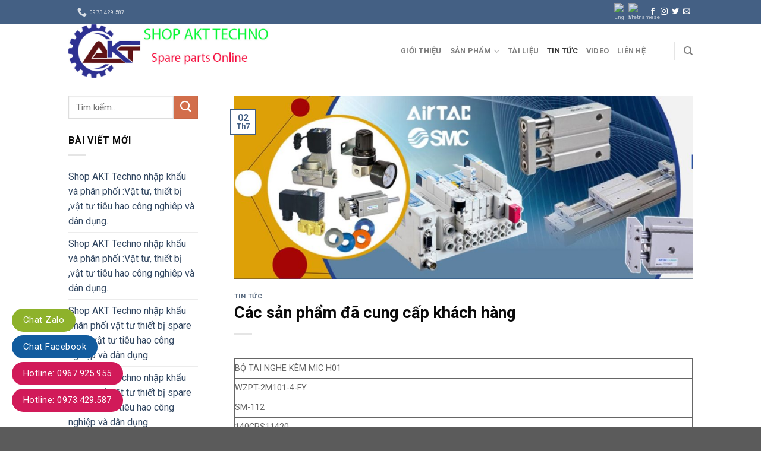

--- FILE ---
content_type: text/html; charset=UTF-8
request_url: https://khangtrang.vn/cac-san-pham-da-cung-cap-khach-hang/
body_size: 36108
content:
<!DOCTYPE html>
<!--[if IE 9 ]> <html lang="vi" class="ie9 loading-site no-js"> <![endif]-->
<!--[if IE 8 ]> <html lang="vi" class="ie8 loading-site no-js"> <![endif]-->
<!--[if (gte IE 9)|!(IE)]><!--><html lang="vi" class="loading-site no-js"> <!--<![endif]-->
<head>
	<meta charset="UTF-8" />
	<link rel="profile" href="http://gmpg.org/xfn/11" />
	<link rel="pingback" href="https://khangtrang.vn/xmlrpc.php" />

	<script>(function(html){html.className = html.className.replace(/\bno-js\b/,'js')})(document.documentElement);</script>
<meta name='robots' content='index, follow, max-image-preview:large, max-snippet:-1, max-video-preview:-1' />
<meta name="viewport" content="width=device-width, initial-scale=1, maximum-scale=1" />
	<!-- This site is optimized with the Yoast SEO plugin v19.4 - https://yoast.com/wordpress/plugins/seo/ -->
	<title>Các sản phẩm đã cung cấp khách hàng Cung cấp vật tư,thiết bị công nghiệp</title>
	<link rel="canonical" href="https://khangtrang.vn/cac-san-pham-da-cung-cap-khach-hang/" />
	<meta property="og:locale" content="vi_VN" />
	<meta property="og:type" content="article" />
	<meta property="og:title" content="Các sản phẩm đã cung cấp khách hàng Cung cấp vật tư,thiết bị công nghiệp" />
	<meta property="og:description" content="BỘ TAI NGHE KÈM MIC H01 WZPT-2M101-4-FY SM-112 140CPS11420 CDD-40N núm đồng PL-05N PIN CR8-LHC VÒNG BI 51104 VÒNG BI 6908ZZ BÉP PLATMA YGX100A 1.8 BÉP PLATMA YGX100A 1.6 BÉP PLATMA 100A 1.5 BÉP PLATMA YGX100A 1.2 ĐIỆN CỰC YGX100A ĐIỆN CỰC 100A KẸP SPC-07 DÂY ĐAI TRẮNG MHMDO82P1U MSMD042P1U ỐNG KHÍ VÀNG CÁCH ĐIỆN..." />
	<meta property="og:url" content="https://khangtrang.vn/cac-san-pham-da-cung-cap-khach-hang/" />
	<meta property="og:site_name" content="Cung cấp vật tư,thiết bị công nghiệp" />
	<meta property="article:published_time" content="2020-07-02T06:26:52+00:00" />
	<meta property="article:modified_time" content="2020-09-02T10:32:10+00:00" />
	<meta property="og:image" content="https://khangtrang.vn/wp-content/uploads/2020/07/ảnh-cho-face-AKT.jpg" />
	<meta property="og:image:width" content="1511" />
	<meta property="og:image:height" content="605" />
	<meta property="og:image:type" content="image/jpeg" />
	<meta name="author" content="Khang Trang" />
	<meta name="twitter:card" content="summary_large_image" />
	<meta name="twitter:label1" content="Được viết bởi" />
	<meta name="twitter:data1" content="Khang Trang" />
	<meta name="twitter:label2" content="Ước tính thời gian đọc" />
	<meta name="twitter:data2" content="3 phút" />
	<script type="application/ld+json" class="yoast-schema-graph">{"@context":"https://schema.org","@graph":[{"@type":"WebSite","@id":"https://khangtrang.vn/#website","url":"https://khangtrang.vn/","name":"Cung cấp vật tư,thiết bị công nghiệp","description":"khangtrang.vn","potentialAction":[{"@type":"SearchAction","target":{"@type":"EntryPoint","urlTemplate":"https://khangtrang.vn/?s={search_term_string}"},"query-input":"required name=search_term_string"}],"inLanguage":"vi"},{"@type":"ImageObject","inLanguage":"vi","@id":"https://khangtrang.vn/cac-san-pham-da-cung-cap-khach-hang/#primaryimage","url":"https://khangtrang.vn/wp-content/uploads/2020/07/ảnh-cho-face-AKT.jpg","contentUrl":"https://khangtrang.vn/wp-content/uploads/2020/07/ảnh-cho-face-AKT.jpg","width":1511,"height":605},{"@type":"WebPage","@id":"https://khangtrang.vn/cac-san-pham-da-cung-cap-khach-hang/","url":"https://khangtrang.vn/cac-san-pham-da-cung-cap-khach-hang/","name":"Các sản phẩm đã cung cấp khách hàng Cung cấp vật tư,thiết bị công nghiệp","isPartOf":{"@id":"https://khangtrang.vn/#website"},"primaryImageOfPage":{"@id":"https://khangtrang.vn/cac-san-pham-da-cung-cap-khach-hang/#primaryimage"},"image":{"@id":"https://khangtrang.vn/cac-san-pham-da-cung-cap-khach-hang/#primaryimage"},"thumbnailUrl":"https://khangtrang.vn/wp-content/uploads/2020/07/ảnh-cho-face-AKT.jpg","datePublished":"2020-07-02T06:26:52+00:00","dateModified":"2020-09-02T10:32:10+00:00","author":{"@id":"https://khangtrang.vn/#/schema/person/e6035b6a8693299b71f05e8c1ccb9664"},"breadcrumb":{"@id":"https://khangtrang.vn/cac-san-pham-da-cung-cap-khach-hang/#breadcrumb"},"inLanguage":"vi","potentialAction":[{"@type":"ReadAction","target":["https://khangtrang.vn/cac-san-pham-da-cung-cap-khach-hang/"]}]},{"@type":"BreadcrumbList","@id":"https://khangtrang.vn/cac-san-pham-da-cung-cap-khach-hang/#breadcrumb","itemListElement":[{"@type":"ListItem","position":1,"name":"Trang chủ","item":"https://khangtrang.vn/"},{"@type":"ListItem","position":2,"name":"Các sản phẩm đã cung cấp khách hàng"}]},{"@type":"Person","@id":"https://khangtrang.vn/#/schema/person/e6035b6a8693299b71f05e8c1ccb9664","name":"Khang Trang","image":{"@type":"ImageObject","inLanguage":"vi","@id":"https://khangtrang.vn/#/schema/person/image/","url":"https://secure.gravatar.com/avatar/c954628aecc890b442faafeb1dd22e09?s=96&d=mm&r=g","contentUrl":"https://secure.gravatar.com/avatar/c954628aecc890b442faafeb1dd22e09?s=96&d=mm&r=g","caption":"Khang Trang"},"url":"https://khangtrang.vn/author/khangtrang90/"}]}</script>
	<!-- / Yoast SEO plugin. -->


<link rel='dns-prefetch' href='//fonts.googleapis.com' />
<link rel="alternate" type="application/rss+xml" title="Dòng thông tin Cung cấp vật tư,thiết bị công nghiệp &raquo;" href="https://khangtrang.vn/feed/" />
<link rel="alternate" type="application/rss+xml" title="Cung cấp vật tư,thiết bị công nghiệp &raquo; Dòng bình luận" href="https://khangtrang.vn/comments/feed/" />
<link rel="alternate" type="application/rss+xml" title="Cung cấp vật tư,thiết bị công nghiệp &raquo; Các sản phẩm đã cung cấp khách hàng Dòng bình luận" href="https://khangtrang.vn/cac-san-pham-da-cung-cap-khach-hang/feed/" />
<script type="text/javascript">
/* <![CDATA[ */
window._wpemojiSettings = {"baseUrl":"https:\/\/s.w.org\/images\/core\/emoji\/15.0.3\/72x72\/","ext":".png","svgUrl":"https:\/\/s.w.org\/images\/core\/emoji\/15.0.3\/svg\/","svgExt":".svg","source":{"concatemoji":"https:\/\/khangtrang.vn\/wp-includes\/js\/wp-emoji-release.min.js?ver=6.5.7"}};
/*! This file is auto-generated */
!function(i,n){var o,s,e;function c(e){try{var t={supportTests:e,timestamp:(new Date).valueOf()};sessionStorage.setItem(o,JSON.stringify(t))}catch(e){}}function p(e,t,n){e.clearRect(0,0,e.canvas.width,e.canvas.height),e.fillText(t,0,0);var t=new Uint32Array(e.getImageData(0,0,e.canvas.width,e.canvas.height).data),r=(e.clearRect(0,0,e.canvas.width,e.canvas.height),e.fillText(n,0,0),new Uint32Array(e.getImageData(0,0,e.canvas.width,e.canvas.height).data));return t.every(function(e,t){return e===r[t]})}function u(e,t,n){switch(t){case"flag":return n(e,"\ud83c\udff3\ufe0f\u200d\u26a7\ufe0f","\ud83c\udff3\ufe0f\u200b\u26a7\ufe0f")?!1:!n(e,"\ud83c\uddfa\ud83c\uddf3","\ud83c\uddfa\u200b\ud83c\uddf3")&&!n(e,"\ud83c\udff4\udb40\udc67\udb40\udc62\udb40\udc65\udb40\udc6e\udb40\udc67\udb40\udc7f","\ud83c\udff4\u200b\udb40\udc67\u200b\udb40\udc62\u200b\udb40\udc65\u200b\udb40\udc6e\u200b\udb40\udc67\u200b\udb40\udc7f");case"emoji":return!n(e,"\ud83d\udc26\u200d\u2b1b","\ud83d\udc26\u200b\u2b1b")}return!1}function f(e,t,n){var r="undefined"!=typeof WorkerGlobalScope&&self instanceof WorkerGlobalScope?new OffscreenCanvas(300,150):i.createElement("canvas"),a=r.getContext("2d",{willReadFrequently:!0}),o=(a.textBaseline="top",a.font="600 32px Arial",{});return e.forEach(function(e){o[e]=t(a,e,n)}),o}function t(e){var t=i.createElement("script");t.src=e,t.defer=!0,i.head.appendChild(t)}"undefined"!=typeof Promise&&(o="wpEmojiSettingsSupports",s=["flag","emoji"],n.supports={everything:!0,everythingExceptFlag:!0},e=new Promise(function(e){i.addEventListener("DOMContentLoaded",e,{once:!0})}),new Promise(function(t){var n=function(){try{var e=JSON.parse(sessionStorage.getItem(o));if("object"==typeof e&&"number"==typeof e.timestamp&&(new Date).valueOf()<e.timestamp+604800&&"object"==typeof e.supportTests)return e.supportTests}catch(e){}return null}();if(!n){if("undefined"!=typeof Worker&&"undefined"!=typeof OffscreenCanvas&&"undefined"!=typeof URL&&URL.createObjectURL&&"undefined"!=typeof Blob)try{var e="postMessage("+f.toString()+"("+[JSON.stringify(s),u.toString(),p.toString()].join(",")+"));",r=new Blob([e],{type:"text/javascript"}),a=new Worker(URL.createObjectURL(r),{name:"wpTestEmojiSupports"});return void(a.onmessage=function(e){c(n=e.data),a.terminate(),t(n)})}catch(e){}c(n=f(s,u,p))}t(n)}).then(function(e){for(var t in e)n.supports[t]=e[t],n.supports.everything=n.supports.everything&&n.supports[t],"flag"!==t&&(n.supports.everythingExceptFlag=n.supports.everythingExceptFlag&&n.supports[t]);n.supports.everythingExceptFlag=n.supports.everythingExceptFlag&&!n.supports.flag,n.DOMReady=!1,n.readyCallback=function(){n.DOMReady=!0}}).then(function(){return e}).then(function(){var e;n.supports.everything||(n.readyCallback(),(e=n.source||{}).concatemoji?t(e.concatemoji):e.wpemoji&&e.twemoji&&(t(e.twemoji),t(e.wpemoji)))}))}((window,document),window._wpemojiSettings);
/* ]]> */
</script>

<link rel='stylesheet' id='gtranslate-style-css' href='https://khangtrang.vn/wp-content/plugins/gtranslate/gtranslate-style24.css?ver=6.5.7' type='text/css' media='all' />
<style id='wp-emoji-styles-inline-css' type='text/css'>

	img.wp-smiley, img.emoji {
		display: inline !important;
		border: none !important;
		box-shadow: none !important;
		height: 1em !important;
		width: 1em !important;
		margin: 0 0.07em !important;
		vertical-align: -0.1em !important;
		background: none !important;
		padding: 0 !important;
	}
</style>
<link rel='stylesheet' id='wp-block-library-css' href='https://khangtrang.vn/wp-includes/css/dist/block-library/style.min.css?ver=6.5.7' type='text/css' media='all' />
<link rel='stylesheet' id='wc-blocks-vendors-style-css' href='https://khangtrang.vn/wp-content/plugins/woocommerce/packages/woocommerce-blocks/build/wc-blocks-vendors-style.css?ver=7.8.3' type='text/css' media='all' />
<link rel='stylesheet' id='wc-blocks-style-css' href='https://khangtrang.vn/wp-content/plugins/woocommerce/packages/woocommerce-blocks/build/wc-blocks-style.css?ver=7.8.3' type='text/css' media='all' />
<style id='classic-theme-styles-inline-css' type='text/css'>
/*! This file is auto-generated */
.wp-block-button__link{color:#fff;background-color:#32373c;border-radius:9999px;box-shadow:none;text-decoration:none;padding:calc(.667em + 2px) calc(1.333em + 2px);font-size:1.125em}.wp-block-file__button{background:#32373c;color:#fff;text-decoration:none}
</style>
<style id='global-styles-inline-css' type='text/css'>
body{--wp--preset--color--black: #000000;--wp--preset--color--cyan-bluish-gray: #abb8c3;--wp--preset--color--white: #ffffff;--wp--preset--color--pale-pink: #f78da7;--wp--preset--color--vivid-red: #cf2e2e;--wp--preset--color--luminous-vivid-orange: #ff6900;--wp--preset--color--luminous-vivid-amber: #fcb900;--wp--preset--color--light-green-cyan: #7bdcb5;--wp--preset--color--vivid-green-cyan: #00d084;--wp--preset--color--pale-cyan-blue: #8ed1fc;--wp--preset--color--vivid-cyan-blue: #0693e3;--wp--preset--color--vivid-purple: #9b51e0;--wp--preset--gradient--vivid-cyan-blue-to-vivid-purple: linear-gradient(135deg,rgba(6,147,227,1) 0%,rgb(155,81,224) 100%);--wp--preset--gradient--light-green-cyan-to-vivid-green-cyan: linear-gradient(135deg,rgb(122,220,180) 0%,rgb(0,208,130) 100%);--wp--preset--gradient--luminous-vivid-amber-to-luminous-vivid-orange: linear-gradient(135deg,rgba(252,185,0,1) 0%,rgba(255,105,0,1) 100%);--wp--preset--gradient--luminous-vivid-orange-to-vivid-red: linear-gradient(135deg,rgba(255,105,0,1) 0%,rgb(207,46,46) 100%);--wp--preset--gradient--very-light-gray-to-cyan-bluish-gray: linear-gradient(135deg,rgb(238,238,238) 0%,rgb(169,184,195) 100%);--wp--preset--gradient--cool-to-warm-spectrum: linear-gradient(135deg,rgb(74,234,220) 0%,rgb(151,120,209) 20%,rgb(207,42,186) 40%,rgb(238,44,130) 60%,rgb(251,105,98) 80%,rgb(254,248,76) 100%);--wp--preset--gradient--blush-light-purple: linear-gradient(135deg,rgb(255,206,236) 0%,rgb(152,150,240) 100%);--wp--preset--gradient--blush-bordeaux: linear-gradient(135deg,rgb(254,205,165) 0%,rgb(254,45,45) 50%,rgb(107,0,62) 100%);--wp--preset--gradient--luminous-dusk: linear-gradient(135deg,rgb(255,203,112) 0%,rgb(199,81,192) 50%,rgb(65,88,208) 100%);--wp--preset--gradient--pale-ocean: linear-gradient(135deg,rgb(255,245,203) 0%,rgb(182,227,212) 50%,rgb(51,167,181) 100%);--wp--preset--gradient--electric-grass: linear-gradient(135deg,rgb(202,248,128) 0%,rgb(113,206,126) 100%);--wp--preset--gradient--midnight: linear-gradient(135deg,rgb(2,3,129) 0%,rgb(40,116,252) 100%);--wp--preset--font-size--small: 13px;--wp--preset--font-size--medium: 20px;--wp--preset--font-size--large: 36px;--wp--preset--font-size--x-large: 42px;--wp--preset--spacing--20: 0.44rem;--wp--preset--spacing--30: 0.67rem;--wp--preset--spacing--40: 1rem;--wp--preset--spacing--50: 1.5rem;--wp--preset--spacing--60: 2.25rem;--wp--preset--spacing--70: 3.38rem;--wp--preset--spacing--80: 5.06rem;--wp--preset--shadow--natural: 6px 6px 9px rgba(0, 0, 0, 0.2);--wp--preset--shadow--deep: 12px 12px 50px rgba(0, 0, 0, 0.4);--wp--preset--shadow--sharp: 6px 6px 0px rgba(0, 0, 0, 0.2);--wp--preset--shadow--outlined: 6px 6px 0px -3px rgba(255, 255, 255, 1), 6px 6px rgba(0, 0, 0, 1);--wp--preset--shadow--crisp: 6px 6px 0px rgba(0, 0, 0, 1);}:where(.is-layout-flex){gap: 0.5em;}:where(.is-layout-grid){gap: 0.5em;}body .is-layout-flex{display: flex;}body .is-layout-flex{flex-wrap: wrap;align-items: center;}body .is-layout-flex > *{margin: 0;}body .is-layout-grid{display: grid;}body .is-layout-grid > *{margin: 0;}:where(.wp-block-columns.is-layout-flex){gap: 2em;}:where(.wp-block-columns.is-layout-grid){gap: 2em;}:where(.wp-block-post-template.is-layout-flex){gap: 1.25em;}:where(.wp-block-post-template.is-layout-grid){gap: 1.25em;}.has-black-color{color: var(--wp--preset--color--black) !important;}.has-cyan-bluish-gray-color{color: var(--wp--preset--color--cyan-bluish-gray) !important;}.has-white-color{color: var(--wp--preset--color--white) !important;}.has-pale-pink-color{color: var(--wp--preset--color--pale-pink) !important;}.has-vivid-red-color{color: var(--wp--preset--color--vivid-red) !important;}.has-luminous-vivid-orange-color{color: var(--wp--preset--color--luminous-vivid-orange) !important;}.has-luminous-vivid-amber-color{color: var(--wp--preset--color--luminous-vivid-amber) !important;}.has-light-green-cyan-color{color: var(--wp--preset--color--light-green-cyan) !important;}.has-vivid-green-cyan-color{color: var(--wp--preset--color--vivid-green-cyan) !important;}.has-pale-cyan-blue-color{color: var(--wp--preset--color--pale-cyan-blue) !important;}.has-vivid-cyan-blue-color{color: var(--wp--preset--color--vivid-cyan-blue) !important;}.has-vivid-purple-color{color: var(--wp--preset--color--vivid-purple) !important;}.has-black-background-color{background-color: var(--wp--preset--color--black) !important;}.has-cyan-bluish-gray-background-color{background-color: var(--wp--preset--color--cyan-bluish-gray) !important;}.has-white-background-color{background-color: var(--wp--preset--color--white) !important;}.has-pale-pink-background-color{background-color: var(--wp--preset--color--pale-pink) !important;}.has-vivid-red-background-color{background-color: var(--wp--preset--color--vivid-red) !important;}.has-luminous-vivid-orange-background-color{background-color: var(--wp--preset--color--luminous-vivid-orange) !important;}.has-luminous-vivid-amber-background-color{background-color: var(--wp--preset--color--luminous-vivid-amber) !important;}.has-light-green-cyan-background-color{background-color: var(--wp--preset--color--light-green-cyan) !important;}.has-vivid-green-cyan-background-color{background-color: var(--wp--preset--color--vivid-green-cyan) !important;}.has-pale-cyan-blue-background-color{background-color: var(--wp--preset--color--pale-cyan-blue) !important;}.has-vivid-cyan-blue-background-color{background-color: var(--wp--preset--color--vivid-cyan-blue) !important;}.has-vivid-purple-background-color{background-color: var(--wp--preset--color--vivid-purple) !important;}.has-black-border-color{border-color: var(--wp--preset--color--black) !important;}.has-cyan-bluish-gray-border-color{border-color: var(--wp--preset--color--cyan-bluish-gray) !important;}.has-white-border-color{border-color: var(--wp--preset--color--white) !important;}.has-pale-pink-border-color{border-color: var(--wp--preset--color--pale-pink) !important;}.has-vivid-red-border-color{border-color: var(--wp--preset--color--vivid-red) !important;}.has-luminous-vivid-orange-border-color{border-color: var(--wp--preset--color--luminous-vivid-orange) !important;}.has-luminous-vivid-amber-border-color{border-color: var(--wp--preset--color--luminous-vivid-amber) !important;}.has-light-green-cyan-border-color{border-color: var(--wp--preset--color--light-green-cyan) !important;}.has-vivid-green-cyan-border-color{border-color: var(--wp--preset--color--vivid-green-cyan) !important;}.has-pale-cyan-blue-border-color{border-color: var(--wp--preset--color--pale-cyan-blue) !important;}.has-vivid-cyan-blue-border-color{border-color: var(--wp--preset--color--vivid-cyan-blue) !important;}.has-vivid-purple-border-color{border-color: var(--wp--preset--color--vivid-purple) !important;}.has-vivid-cyan-blue-to-vivid-purple-gradient-background{background: var(--wp--preset--gradient--vivid-cyan-blue-to-vivid-purple) !important;}.has-light-green-cyan-to-vivid-green-cyan-gradient-background{background: var(--wp--preset--gradient--light-green-cyan-to-vivid-green-cyan) !important;}.has-luminous-vivid-amber-to-luminous-vivid-orange-gradient-background{background: var(--wp--preset--gradient--luminous-vivid-amber-to-luminous-vivid-orange) !important;}.has-luminous-vivid-orange-to-vivid-red-gradient-background{background: var(--wp--preset--gradient--luminous-vivid-orange-to-vivid-red) !important;}.has-very-light-gray-to-cyan-bluish-gray-gradient-background{background: var(--wp--preset--gradient--very-light-gray-to-cyan-bluish-gray) !important;}.has-cool-to-warm-spectrum-gradient-background{background: var(--wp--preset--gradient--cool-to-warm-spectrum) !important;}.has-blush-light-purple-gradient-background{background: var(--wp--preset--gradient--blush-light-purple) !important;}.has-blush-bordeaux-gradient-background{background: var(--wp--preset--gradient--blush-bordeaux) !important;}.has-luminous-dusk-gradient-background{background: var(--wp--preset--gradient--luminous-dusk) !important;}.has-pale-ocean-gradient-background{background: var(--wp--preset--gradient--pale-ocean) !important;}.has-electric-grass-gradient-background{background: var(--wp--preset--gradient--electric-grass) !important;}.has-midnight-gradient-background{background: var(--wp--preset--gradient--midnight) !important;}.has-small-font-size{font-size: var(--wp--preset--font-size--small) !important;}.has-medium-font-size{font-size: var(--wp--preset--font-size--medium) !important;}.has-large-font-size{font-size: var(--wp--preset--font-size--large) !important;}.has-x-large-font-size{font-size: var(--wp--preset--font-size--x-large) !important;}
.wp-block-navigation a:where(:not(.wp-element-button)){color: inherit;}
:where(.wp-block-post-template.is-layout-flex){gap: 1.25em;}:where(.wp-block-post-template.is-layout-grid){gap: 1.25em;}
:where(.wp-block-columns.is-layout-flex){gap: 2em;}:where(.wp-block-columns.is-layout-grid){gap: 2em;}
.wp-block-pullquote{font-size: 1.5em;line-height: 1.6;}
</style>
<link rel='stylesheet' id='toc-screen-css' href='https://khangtrang.vn/wp-content/plugins/table-of-contents-plus/screen.min.css?ver=2106' type='text/css' media='all' />
<style id='woocommerce-inline-inline-css' type='text/css'>
.woocommerce form .form-row .required { visibility: visible; }
</style>
<link rel='stylesheet' id='flatsome-icons-css' href='https://khangtrang.vn/wp-content/themes/flatsome/assets/css/fl-icons.css?ver=3.3' type='text/css' media='all' />
<link rel='stylesheet' id='flatsome-main-css' href='https://khangtrang.vn/wp-content/themes/flatsome/assets/css/flatsome.css?ver=3.10.4' type='text/css' media='all' />
<link rel='stylesheet' id='flatsome-shop-css' href='https://khangtrang.vn/wp-content/themes/flatsome/assets/css/flatsome-shop.css?ver=3.10.4' type='text/css' media='all' />
<link rel='stylesheet' id='flatsome-style-css' href='https://khangtrang.vn/wp-content/themes/flatsome/style.css?ver=3.10.4' type='text/css' media='all' />
<link rel='stylesheet' id='flatsome-googlefonts-css' href='//fonts.googleapis.com/css?family=Roboto%3Aregular%2C700%2Cregular%2C700%2Cregular&#038;display=swap&#038;ver=3.9' type='text/css' media='all' />
<script type="text/javascript" src="https://khangtrang.vn/wp-includes/js/jquery/jquery.min.js?ver=3.7.1" id="jquery-core-js"></script>
<script type="text/javascript" src="https://khangtrang.vn/wp-includes/js/jquery/jquery-migrate.min.js?ver=3.4.1" id="jquery-migrate-js"></script>
<link rel="https://api.w.org/" href="https://khangtrang.vn/wp-json/" /><link rel="alternate" type="application/json" href="https://khangtrang.vn/wp-json/wp/v2/posts/2271" /><link rel="EditURI" type="application/rsd+xml" title="RSD" href="https://khangtrang.vn/xmlrpc.php?rsd" />
<meta name="generator" content="WordPress 6.5.7" />
<meta name="generator" content="WooCommerce 6.7.0" />
<link rel='shortlink' href='https://khangtrang.vn/?p=2271' />
<link rel="alternate" type="application/json+oembed" href="https://khangtrang.vn/wp-json/oembed/1.0/embed?url=https%3A%2F%2Fkhangtrang.vn%2Fcac-san-pham-da-cung-cap-khach-hang%2F" />
<link rel="alternate" type="text/xml+oembed" href="https://khangtrang.vn/wp-json/oembed/1.0/embed?url=https%3A%2F%2Fkhangtrang.vn%2Fcac-san-pham-da-cung-cap-khach-hang%2F&#038;format=xml" />
<style>.bg{opacity: 0; transition: opacity 1s; -webkit-transition: opacity 1s;} .bg-loaded{opacity: 1;}</style><!--[if IE]><link rel="stylesheet" type="text/css" href="https://khangtrang.vn/wp-content/themes/flatsome/assets/css/ie-fallback.css"><script src="//cdnjs.cloudflare.com/ajax/libs/html5shiv/3.6.1/html5shiv.js"></script><script>var head = document.getElementsByTagName('head')[0],style = document.createElement('style');style.type = 'text/css';style.styleSheet.cssText = ':before,:after{content:none !important';head.appendChild(style);setTimeout(function(){head.removeChild(style);}, 0);</script><script src="https://khangtrang.vn/wp-content/themes/flatsome/assets/libs/ie-flexibility.js"></script><![endif]-->	<noscript><style>.woocommerce-product-gallery{ opacity: 1 !important; }</style></noscript>
	<style id="custom-css" type="text/css">:root {--primary-color: #446084;}.header-main{height: 90px}#logo img{max-height: 90px}#logo{width:529px;}.header-top{min-height: 30px}.transparent .header-main{height: 265px}.transparent #logo img{max-height: 265px}.has-transparent + .page-title:first-of-type,.has-transparent + #main > .page-title,.has-transparent + #main > div > .page-title,.has-transparent + #main .page-header-wrapper:first-of-type .page-title{padding-top: 295px;}.header.show-on-scroll,.stuck .header-main{height:70px!important}.stuck #logo img{max-height: 70px!important}.header-bottom {background-color: #f1f1f1}.header-bottom-nav > li > a{line-height: 16px }@media (max-width: 549px) {.header-main{height: 70px}#logo img{max-height: 70px}}body{font-family:"Roboto", sans-serif}body{font-weight: 0}body{color: #0a0a0a}.nav > li > a {font-family:"Roboto", sans-serif;}.nav > li > a {font-weight: 700;}h1,h2,h3,h4,h5,h6,.heading-font, .off-canvas-center .nav-sidebar.nav-vertical > li > a{font-family: "Roboto", sans-serif;}h1,h2,h3,h4,h5,h6,.heading-font,.banner h1,.banner h2{font-weight: 700;}h1,h2,h3,h4,h5,h6,.heading-font{color: #0a0a0a;}.alt-font{font-family: "Roboto", sans-serif;}.alt-font{font-weight: 0!important;}@media screen and (min-width: 550px){.products .box-vertical .box-image{min-width: 300px!important;width: 300px!important;}}.footer-1{background-color: #ffffff}/* Custom CSS */.widget ul.menu>li.has-child:hover >.sub-menu{display:block}.widget ul.menu ul.sub-menu{display: none;position: absolute;width: 100%; left:99%;min-height: 180px;z-index: 999;border: 1px solid #cc0000 !important;background: #fff;}.widget .toggle{transform: rotate(-90deg);}.label-new.menu-item > a:after{content:"New";}.label-hot.menu-item > a:after{content:"Hot";}.label-sale.menu-item > a:after{content:"Sale";}.label-popular.menu-item > a:after{content:"Popular";}</style>	<script async src="https://pagead2.googlesyndication.com/pagead/js/adsbygoogle.js?client=ca-pub-9181589188395446"
     crossorigin="anonymous"></script>
</head>

<body class="post-template-default single single-post postid-2271 single-format-standard theme-flatsome woocommerce-no-js lightbox nav-dropdown-has-arrow">


<a class="skip-link screen-reader-text" href="#main">Skip to content</a>

<div id="wrapper">

	
	<header id="header" class="header has-sticky sticky-jump">
		<div class="header-wrapper">
			<div id="top-bar" class="header-top hide-for-sticky nav-dark">
    <div class="flex-row container">
      <div class="flex-col hide-for-medium flex-left">
          <ul class="nav nav-left medium-nav-center nav-small  nav-">
              <li class="html custom html_topbar_left"><div class="flex-row container">
      <div class="flex-col hide-for-medium flex-left">
          <ul class="nav nav-left medium-nav-center nav-small  nav-divided">
              <li class="header-contact-wrapper">
		<ul id="header-contact" class="nav nav-divided nav-uppercase header-contact">
					
						<li class="">
			  <a href="tel:0973429587" class="tooltip tooltipstered">
			     <i class="icon-phone" style="font-size:16px;"></i>			      <span>0973.429.587</span>
			  </a>
			</li>
				</ul>
</li>          </ul>
      </div><!-- flex-col left -->

      <div class="flex-col hide-for-medium flex-center">
          <ul class="nav nav-center nav-small  nav-divided">
                        </ul>
      </div><!-- center -->

      <div class="flex-col hide-for-medium flex-right">
         <ul class="nav top-bar-nav nav-right nav-small  nav-divided">
      </ul>
      </div><!-- .flex-col right -->

            <div class="flex-col show-for-medium flex-grow">
          <ul class="nav nav-center nav-small mobile-nav  nav-divided">
              <li class="header-contact-wrapper">
		<ul id="header-contact" class="nav nav-divided nav-uppercase header-contact">
					
						<li class="">
			  <a href="tel:0973429587" class="tooltip tooltipstered">
			     <i class="icon-phone" style="font-size:16px;"></i>			      <span>0973.429.587</span>
			  </a>
			</li>
				</ul>
</li>          </ul>
      </div>
      
    </div></li>          </ul>
      </div><!-- flex-col left -->

      <div class="flex-col hide-for-medium flex-center">
          <ul class="nav nav-center nav-small  nav-">
                        </ul>
      </div><!-- center -->

      <div class="flex-col hide-for-medium flex-right">
         <ul class="nav top-bar-nav nav-right nav-small  nav-">
              <li class="html custom html_top_right_text"><!-- GTranslate: https://gtranslate.io/ -->
<a href="#" onclick="doGTranslate('vi|en');return false;" title="English" class="glink nturl notranslate"><img src="//intmech.vn/wp-content/plugins/gtranslate/flags/24/en-us.png" height="24" width="24" alt="English" /></a><a href="#" onclick="doGTranslate('vi|vi');return false;" title="Vietnamese" class="glink nturl notranslate"><img src="//intmech.vn/wp-content/plugins/gtranslate/flags/24/vi.png" height="24" width="24" alt="Vietnamese" /></a><style type="text/css">
#goog-gt-tt {display:none !important;}
.goog-te-banner-frame {display:none !important;}
.goog-te-menu-value:hover {text-decoration:none !important;}
.goog-text-highlight {background-color:transparent !important;box-shadow:none !important;}
body {top:0 !important;}
#google_translate_element2 {display:none!important;}
</style>

<div id="google_translate_element2"></div>
<script type="text/javascript">
function googleTranslateElementInit2() {new google.translate.TranslateElement({pageLanguage: 'vi',autoDisplay: false}, 'google_translate_element2');}
</script><script type="text/javascript" src="//translate.google.com/translate_a/element.js?cb=googleTranslateElementInit2"></script>


<script type="text/javascript">
function GTranslateGetCurrentLang() {var keyValue = document['cookie'].match('(^|;) ?googtrans=([^;]*)(;|$)');return keyValue ? keyValue[2].split('/')[2] : null;}
function GTranslateFireEvent(element,event){try{if(document.createEventObject){var evt=document.createEventObject();element.fireEvent('on'+event,evt)}else{var evt=document.createEvent('HTMLEvents');evt.initEvent(event,true,true);element.dispatchEvent(evt)}}catch(e){}}
function doGTranslate(lang_pair){if(lang_pair.value)lang_pair=lang_pair.value;if(lang_pair=='')return;var lang=lang_pair.split('|')[1];if(GTranslateGetCurrentLang() == null && lang == lang_pair.split('|')[0])return;var teCombo;var sel=document.getElementsByTagName('select');for(var i=0;i<sel.length;i++)if(/goog-te-combo/.test(sel[i].className)){teCombo=sel[i];break;}if(document.getElementById('google_translate_element2')==null||document.getElementById('google_translate_element2').innerHTML.length==0||teCombo.length==0||teCombo.innerHTML.length==0){setTimeout(function(){doGTranslate(lang_pair)},500)}else{teCombo.value=lang;GTranslateFireEvent(teCombo,'change');GTranslateFireEvent(teCombo,'change')}}
</script></li><li class="html header-social-icons ml-0">
	<div class="social-icons follow-icons" ><a href="http://url" target="_blank" data-label="Facebook"  rel="noopener noreferrer nofollow" class="icon plain facebook tooltip" title="Follow on Facebook"><i class="icon-facebook" ></i></a><a href="http://url" target="_blank" rel="noopener noreferrer nofollow" data-label="Instagram" class="icon plain  instagram tooltip" title="Follow on Instagram"><i class="icon-instagram" ></i></a><a href="http://url" target="_blank"  data-label="Twitter"  rel="noopener noreferrer nofollow" class="icon plain  twitter tooltip" title="Follow on Twitter"><i class="icon-twitter" ></i></a><a href="mailto:your@email" data-label="E-mail"  rel="nofollow" class="icon plain  email tooltip" title="Send us an email"><i class="icon-envelop" ></i></a></div></li>          </ul>
      </div><!-- .flex-col right -->

            <div class="flex-col show-for-medium flex-grow">
          <ul class="nav nav-center nav-small mobile-nav  nav-">
              <li class="html custom html_topbar_left"><div class="flex-row container">
      <div class="flex-col hide-for-medium flex-left">
          <ul class="nav nav-left medium-nav-center nav-small  nav-divided">
              <li class="header-contact-wrapper">
		<ul id="header-contact" class="nav nav-divided nav-uppercase header-contact">
					
						<li class="">
			  <a href="tel:0973429587" class="tooltip tooltipstered">
			     <i class="icon-phone" style="font-size:16px;"></i>			      <span>0973.429.587</span>
			  </a>
			</li>
				</ul>
</li>          </ul>
      </div><!-- flex-col left -->

      <div class="flex-col hide-for-medium flex-center">
          <ul class="nav nav-center nav-small  nav-divided">
                        </ul>
      </div><!-- center -->

      <div class="flex-col hide-for-medium flex-right">
         <ul class="nav top-bar-nav nav-right nav-small  nav-divided">
      </ul>
      </div><!-- .flex-col right -->

            <div class="flex-col show-for-medium flex-grow">
          <ul class="nav nav-center nav-small mobile-nav  nav-divided">
              <li class="header-contact-wrapper">
		<ul id="header-contact" class="nav nav-divided nav-uppercase header-contact">
					
						<li class="">
			  <a href="tel:0973429587" class="tooltip tooltipstered">
			     <i class="icon-phone" style="font-size:16px;"></i>			      <span>0973.429.587</span>
			  </a>
			</li>
				</ul>
</li>          </ul>
      </div>
      
    </div></li>          </ul>
      </div>
      
    </div><!-- .flex-row -->
</div><!-- #header-top -->
<div id="masthead" class="header-main ">
      <div class="header-inner flex-row container logo-left medium-logo-center" role="navigation">

          <!-- Logo -->
          <div id="logo" class="flex-col logo">
            <!-- Header logo -->
<a href="https://khangtrang.vn/" title="Cung cấp vật tư,thiết bị công nghiệp - khangtrang.vn" rel="home">
    <img width="529" height="90" src="http://khangtrang.vn/wp-content/uploads/2020/07/logo-web.jpg" class="header_logo header-logo" alt="Cung cấp vật tư,thiết bị công nghiệp"/><img  width="529" height="90" src="http://khangtrang.vn/wp-content/uploads/2020/07/logo-web.jpg" class="header-logo-dark" alt="Cung cấp vật tư,thiết bị công nghiệp"/></a>
          </div>

          <!-- Mobile Left Elements -->
          <div class="flex-col show-for-medium flex-left">
            <ul class="mobile-nav nav nav-left ">
              <li class="nav-icon has-icon">
  		<a href="#" data-open="#main-menu" data-pos="left" data-bg="main-menu-overlay" data-color="" class="is-small" aria-label="Menu" aria-controls="main-menu" aria-expanded="false">
		
		  <i class="icon-menu" ></i>
		  		</a>
	</li>            </ul>
          </div>

          <!-- Left Elements -->
          <div class="flex-col hide-for-medium flex-left
            flex-grow">
            <ul class="header-nav header-nav-main nav nav-left  nav-uppercase" >
              <li id="menu-item-200" class="menu-item menu-item-type-post_type menu-item-object-page  menu-item-200"><a href="https://khangtrang.vn/gioi-thieu/" class="nav-top-link">Giới thiệu</a></li>
<li id="menu-item-246" class="menu-item menu-item-type-custom menu-item-object-custom menu-item-has-children  menu-item-246 has-dropdown"><a href="#" class="nav-top-link">Sản phẩm<i class="icon-angle-down" ></i></a>
<ul class='nav-dropdown nav-dropdown-default'>
	<li id="menu-item-232" class="menu-item menu-item-type-taxonomy menu-item-object-product_cat  menu-item-232"><a href="https://khangtrang.vn/danh-muc-san-pham/thiet-bi-han/">Thiết bị hàn</a></li>
	<li id="menu-item-230" class="menu-item menu-item-type-taxonomy menu-item-object-product_cat  menu-item-230"><a href="https://khangtrang.vn/danh-muc-san-pham/thiet-bi-dien/">Thiết bị điện</a></li>
	<li id="menu-item-238" class="menu-item menu-item-type-taxonomy menu-item-object-product_cat  menu-item-238"><a href="https://khangtrang.vn/danh-muc-san-pham/vat-tu-tieu-hao/">Vật tư tiêu hao</a></li>
	<li id="menu-item-236" class="menu-item menu-item-type-taxonomy menu-item-object-product_cat  menu-item-236"><a href="https://khangtrang.vn/danh-muc-san-pham/van-cong-nghiep/">Van công nghiệp</a></li>
	<li id="menu-item-235" class="menu-item menu-item-type-taxonomy menu-item-object-product_cat  menu-item-235"><a href="https://khangtrang.vn/danh-muc-san-pham/thiet-bi-truyen-dong/">Thiết bị truyền động</a></li>
	<li id="menu-item-234" class="menu-item menu-item-type-taxonomy menu-item-object-product_cat  menu-item-234"><a href="https://khangtrang.vn/danh-muc-san-pham/thiet-bi-thuy-luc-khi-nen/">Thiết bị thủy lực khí nén</a></li>
	<li id="menu-item-233" class="menu-item menu-item-type-taxonomy menu-item-object-product_cat  menu-item-233"><a href="https://khangtrang.vn/danh-muc-san-pham/thiet-bi-thu-va-do-luong/">Thiết bị thử và đo lường</a></li>
	<li id="menu-item-228" class="menu-item menu-item-type-taxonomy menu-item-object-product_cat  menu-item-228"><a href="https://khangtrang.vn/danh-muc-san-pham/mo-to-va-bom-cong-nghiep/">Mô tơ và bơm công nghiệp</a></li>
	<li id="menu-item-226" class="menu-item menu-item-type-taxonomy menu-item-object-product_cat  menu-item-226"><a href="https://khangtrang.vn/danh-muc-san-pham/bo-dung-cu-cam-tay/">Bộ dụng cụ cầm tay</a></li>
	<li id="menu-item-237" class="menu-item menu-item-type-taxonomy menu-item-object-product_cat  menu-item-237"><a href="https://khangtrang.vn/danh-muc-san-pham/vat-lieu-chiu-mai-mon-va-kim-loai/">Vật liệu chịu mài mòn và Kim loại</a></li>
	<li id="menu-item-229" class="menu-item menu-item-type-taxonomy menu-item-object-product_cat  menu-item-229"><a href="https://khangtrang.vn/danh-muc-san-pham/phu-kien-thay-thehoa-chatlinh-kien-khuon/">Phụ kiện thay thế,hóa chất,linh kiện khuôn</a></li>
</ul>
</li>
<li id="menu-item-201" class="menu-item menu-item-type-taxonomy menu-item-object-category  menu-item-201"><a href="https://khangtrang.vn/tai-lieu/" class="nav-top-link">Tài liệu</a></li>
<li id="menu-item-202" class="menu-item menu-item-type-taxonomy menu-item-object-category current-post-ancestor current-menu-parent current-post-parent active  menu-item-202"><a href="https://khangtrang.vn/tin-tuc/" class="nav-top-link">Tin tức</a></li>
<li id="menu-item-690" class="menu-item menu-item-type-custom menu-item-object-custom  menu-item-690"><a href="http://khangtrang.vn/featured_item/video/" class="nav-top-link">Video</a></li>
<li id="menu-item-199" class="menu-item menu-item-type-post_type menu-item-object-page  menu-item-199"><a href="https://khangtrang.vn/lien-he/" class="nav-top-link">Liên Hệ</a></li>
            </ul>
          </div>

          <!-- Right Elements -->
          <div class="flex-col hide-for-medium flex-right">
            <ul class="header-nav header-nav-main nav nav-right  nav-uppercase">
              <li class="header-divider"></li><li class="header-search header-search-dropdown has-icon has-dropdown menu-item-has-children">
		<a href="#" aria-label="Tìm kiếm" class="is-small"><i class="icon-search" ></i></a>
		<ul class="nav-dropdown nav-dropdown-default">
	 	<li class="header-search-form search-form html relative has-icon">
	<div class="header-search-form-wrapper">
		<div class="searchform-wrapper ux-search-box relative is-normal"><form role="search" method="get" class="searchform" action="https://khangtrang.vn/">
	<div class="flex-row relative">
						<div class="flex-col flex-grow">
			<label class="screen-reader-text" for="woocommerce-product-search-field-0">Tìm kiếm:</label>
			<input type="search" id="woocommerce-product-search-field-0" class="search-field mb-0" placeholder="Tìm kiếm&hellip;" value="" name="s" />
			<input type="hidden" name="post_type" value="product" />
					</div><!-- .flex-col -->
		<div class="flex-col">
			<button type="submit" value="Tìm kiếm" class="ux-search-submit submit-button secondary button icon mb-0">
				<i class="icon-search" ></i>			</button>
		</div><!-- .flex-col -->
	</div><!-- .flex-row -->
	<div class="live-search-results text-left z-top"></div>
</form>
</div>	</div>
</li>	</ul><!-- .nav-dropdown -->
</li>
            </ul>
          </div>

          <!-- Mobile Right Elements -->
          <div class="flex-col show-for-medium flex-right">
            <ul class="mobile-nav nav nav-right ">
                          </ul>
          </div>

      </div><!-- .header-inner -->
     
            <!-- Header divider -->
      <div class="container"><div class="top-divider full-width"></div></div>
      </div><!-- .header-main -->
<div class="header-bg-container fill"><div class="header-bg-image fill"></div><div class="header-bg-color fill"></div></div><!-- .header-bg-container -->		</div><!-- header-wrapper-->
	</header>
	
	<main id="main" class="">


<div id="content" class="blog-wrapper blog-single page-wrapper">
	
<div class="row row-large row-divided ">

	<div class="post-sidebar large-3 col">
		<div id="secondary" class="widget-area " role="complementary">
		<aside id="search-2" class="widget widget_search"><form method="get" class="searchform" action="https://khangtrang.vn/" role="search">
		<div class="flex-row relative">
			<div class="flex-col flex-grow">
	   	   <input type="search" class="search-field mb-0" name="s" value="" id="s" placeholder="Tìm kiếm&hellip;" />
			</div><!-- .flex-col -->
			<div class="flex-col">
				<button type="submit" class="ux-search-submit submit-button secondary button icon mb-0" aria-label="Submit">
					<i class="icon-search" ></i>				</button>
			</div><!-- .flex-col -->
		</div><!-- .flex-row -->
    <div class="live-search-results text-left z-top"></div>
</form>
</aside>
		<aside id="recent-posts-2" class="widget widget_recent_entries">
		<span class="widget-title "><span>Bài viết mới</span></span><div class="is-divider small"></div>
		<ul>
											<li>
					<a href="https://khangtrang.vn/shop-akt-techno-nhap-khau-va-phan-phoi-vat-tu-thiet-bi-vat-tu-tieu-hao-cong-nghiep-va-dan-dung-2/">Shop AKT Techno nhập khẩu và phân phối :Vật tư, thiết bị ,vật tư tiêu hao công nghiêp và dân dụng.</a>
									</li>
											<li>
					<a href="https://khangtrang.vn/shop-akt-techno-nhap-khau-va-phan-phoi-vat-tu-thiet-bi-vat-tu-tieu-hao-cong-nghiep-va-dan-dung/">Shop AKT Techno nhập khẩu và phân phối :Vật tư, thiết bị ,vật tư tiêu hao công nghiêp và dân dụng.</a>
									</li>
											<li>
					<a href="https://khangtrang.vn/shop-akt-techno-nhap-khau-phan-phoi-vat-tu-thiet-bi-spare-parts-vat-tu-tieu-hao-cong-nghiep-va-dan-dung-2/">Shop AKT Techno nhập khẩu phân phối vật tư thiết bị spare parts vật tư tiêu hao công nghiệp và dân dụng</a>
									</li>
											<li>
					<a href="https://khangtrang.vn/shop-akt-techno-nhap-khau-phan-phoi-vat-tu-thiet-bi-spare-parts-vat-tu-tieu-hao-cong-nghiep-va-dan-dung/">Shop AKT Techno nhập khẩu phân phối vật tư thiết bị spare parts vật tư tiêu hao công nghiệp và dân dụng</a>
									</li>
											<li>
					<a href="https://khangtrang.vn/shop-akt-techno-nhap-khau-phan-phoi-thiet-bi-cong-nghiep-2/">Shop AKT Techno nhập khẩu phân phối thiết bị công nghiệp</a>
									</li>
					</ul>

		</aside><aside id="recent-comments-2" class="widget widget_recent_comments"><span class="widget-title "><span>Bình luận gần đây</span></span><div class="is-divider small"></div><ul id="recentcomments"></ul></aside></div><!-- #secondary -->
	</div><!-- .post-sidebar -->

	<div class="large-9 col medium-col-first">
		


<article id="post-2271" class="post-2271 post type-post status-publish format-standard has-post-thumbnail hentry category-tin-tuc">
	<div class="article-inner ">
		<header class="entry-header">
						<div class="entry-image relative">
				<a href="https://khangtrang.vn/cac-san-pham-da-cung-cap-khach-hang/">
    <img width="1020" height="408" src="https://khangtrang.vn/wp-content/uploads/2020/07/ảnh-cho-face-AKT-1024x410.jpg" class="attachment-large size-large wp-post-image" alt="" decoding="async" fetchpriority="high" srcset="https://khangtrang.vn/wp-content/uploads/2020/07/ảnh-cho-face-AKT-1024x410.jpg 1024w, https://khangtrang.vn/wp-content/uploads/2020/07/ảnh-cho-face-AKT-300x120.jpg 300w, https://khangtrang.vn/wp-content/uploads/2020/07/ảnh-cho-face-AKT-768x308.jpg 768w, https://khangtrang.vn/wp-content/uploads/2020/07/ảnh-cho-face-AKT-600x240.jpg 600w, https://khangtrang.vn/wp-content/uploads/2020/07/ảnh-cho-face-AKT.jpg 1511w" sizes="(max-width: 1020px) 100vw, 1020px" /></a>
				<div class="badge absolute top post-date badge-outline">
	<div class="badge-inner">
		<span class="post-date-day">02</span><br>
		<span class="post-date-month is-small">Th7</span>
	</div>
</div>			</div><!-- .entry-image -->
			
	<div class="entry-header-text entry-header-text-bottom text-left">
		<h6 class="entry-category is-xsmall">
	<a href="https://khangtrang.vn/tin-tuc/" rel="category tag">Tin tức</a></h6>

<h1 class="entry-title">Các sản phẩm đã cung cấp khách hàng</h1>
<div class="entry-divider is-divider small"></div>

	</div>
</header><!-- .entry-header -->
		<div class="entry-content single-page">

	
<figure class="wp-block-table"><table class=""><tbody><tr><td>BỘ TAI
  NGHE KÈM MIC H01</td></tr><tr><td>WZPT-2M101-4-FY</td></tr><tr><td>SM-112</td></tr><tr><td>140CPS11420</td></tr><tr><td>CDD-40N</td></tr><tr><td>núm đồng</td></tr><tr><td>PL-05N</td></tr><tr><td>PIN CR8-LHC</td></tr><tr><td>VÒNG BI 51104</td></tr><tr><td>VÒNG BI 6908ZZ</td></tr><tr><td>BÉP PLATMA YGX100A 1.8</td></tr><tr><td>BÉP PLATMA YGX100A 1.6</td></tr><tr><td>BÉP PLATMA 100A 1.5</td></tr><tr><td>BÉP PLATMA YGX100A 1.2</td></tr><tr><td>ĐIỆN CỰC YGX100A</td></tr><tr><td>ĐIỆN CỰC 100A</td></tr><tr><td>KẸP SPC-07</td></tr><tr><td>DÂY ĐAI TRẮNG</td></tr><tr><td>MHMDO82P1U</td></tr><tr><td>MSMD042P1U</td></tr><tr><td>ỐNG KHÍ VÀNG CÁCH ĐIỆN</td></tr><tr><td>CUỘN ĐÂY KHÍ 100M</td></tr><tr><td>TB-2504</td></tr><tr><td>GLP1004</td></tr><tr><td>TCK-100</td></tr><tr><td>LGCDB M16*75</td></tr><tr><td>BLONG M24*160</td></tr><tr><td>BULONG M24*240</td></tr><tr><td>BULONG GẦU TẢI M10*40</td></tr><tr><td>BẠT VẢI 100M</td></tr><tr><td>MÃ KHÓA GẦU</td></tr><tr><td>FPO-E16</td></tr><tr><td>GIẮC NỐI USB</td></tr><tr><td>W1201MA-7PY-C3Z2,5</td></tr><tr><td>PT100 (L200MM)</td></tr><tr><td>PT100 (L100MM)</td></tr><tr><td>DÂU NỐI 3000MM PT100</td></tr><tr><td>TB-2504</td></tr><tr><td>NÚT ẤN ZB4BD2</td></tr><tr><td>NÚT ẤN ZB4B2101</td></tr><tr><td>RD-125-1224</td></tr><tr><td>CMSG-020</td></tr><tr><td>RLU236</td></tr><tr><td>AS1201F-M5E-04A</td></tr><tr><td>DÂY CUROA TRẮNG 100M</td></tr><tr><td>PFD-V50</td></tr><tr><td>PFD-V30</td></tr><tr><td>động cơ</td></tr><tr><td>van AZCO SCG353A044</td></tr><tr><td>van AZCO SCG353A047</td></tr><tr><td>ecu mũ m10 mạ</td></tr><tr><td>ecu mũ m12 mạ</td></tr><tr><td>CDJ2F16-20AZ-A93-B</td></tr><tr><td>MKB12-10RZ</td></tr><tr><td>NẸP CÀI</td></tr><tr><td>3C-D-A93L</td></tr><tr><td>BJ5-1</td></tr><tr><td>VQZ2151-5L1</td></tr><tr><td>MGQM12-30</td></tr><tr><td>YRSS-40</td></tr><tr><td>HIVAC-G</td></tr><tr><td>SÚNG BẮN VÍT Z1J-FF-16</td></tr><tr><td>YRSS-40</td></tr><tr><td>SÚNG XỊT HƠI GD-10</td></tr><tr><td>E3Z-R61</td></tr><tr><td>ĐỒNG HỒ SBSA12V</td></tr><tr><td>SMA905-SMA905 UV1000um</td></tr><tr><td>TN16x30S</td></tr><tr><td>PM-F24</td></tr><tr><td>TL-Q5MD1 (2m)</td></tr><tr><td>PM-L25</td></tr><tr><td>gioăng chỉ 2</td></tr><tr><td>gioăng chỉ 3</td></tr><tr><td>gioăng chỉ 4</td></tr><tr><td>đế platma2</td></tr><tr><td>đầu chụp platma tím 2</td></tr><tr><td>đế omron 8 chân</td></tr><tr><td>H3Y-2</td></tr><tr><td>VHS40-04A</td></tr><tr><td>HR710-2PL 220VAC</td></tr><tr><td>PFMV530-1</td></tr><tr><td>PHANH LỖ 32</td></tr><tr><td>PHANH LỖ 52</td></tr><tr><td>RLU236</td></tr><tr><td>T1R236-11Z-4180</td></tr><tr><td>AS2052F-08A</td></tr><tr><td>KQ2T08-00A</td></tr><tr><td>KQ2H10-02AS</td></tr><tr><td>KQ2P-10</td></tr><tr><td>KQ2L08-02AS</td></tr><tr><td>KQ2H04-01AS</td></tr><tr><td>AN15-02</td></tr><tr><td>AS1201F-M5-04A</td></tr><tr><td>AS1201F-M5-06A</td></tr><tr><td>KQ2L06-M5A</td></tr><tr><td>DS4308-SR00007ZZAP</td></tr><tr><td>KẸP PHI 48&#215;25 (220v-170w)</td></tr><tr><td>SỨ CAO TẦN</td></tr><tr><td>lò xo inox ISO-80</td></tr><tr><td>lò xo inox ISO-100</td></tr><tr><td>lò xo KF50</td></tr><tr><td>lò xo KF40xL150</td></tr><tr><td>lò xo KF40xL200</td></tr><tr><td>lò xo KF40xL300</td></tr><tr><td>MGPM16-35</td></tr><tr><td>MGPM16-10</td></tr><tr><td>MGDM12-10Z-M9BL</td></tr><tr><td>MMF-DU40N</td></tr><tr><td>D-M9B</td></tr><tr><td>110TDY115-T</td></tr><tr><td>LK-PB-2.5KG</td></tr><tr><td>GK-72</td></tr><tr><td>WLCA2-G-N</td></tr><tr><td>QW2100+ GIẮC+ ĐẾ</td></tr><tr><td>TRỤC ĐỠ ĐỀ CAN</td></tr><tr><td>cổng com ASDA-C</td></tr><tr><td>P1058930-009</td></tr><tr><td>RỌ BỤI</td></tr><tr><td>ĐỘNG CƠ YDK35-6M-3</td></tr><tr><td>MÁY BẤM MÃ VẠCH
  1300G-2USB</td></tr><tr><td>Súng bắn mã vạch
  MS7120</td></tr><tr><td>bộ lọc chân không
  VFU3-88P</td></tr><tr><td>đầu phun
  SVR1010B-4COCS-F-M</td></tr><tr><td>van điện từ
  SVR10D-D24D</td></tr><tr><td>Cảm biến TM-1308</td></tr><tr><td>FD30CND10NP</td></tr><tr><td>CX-491</td></tr><tr><td>182641-1</td></tr><tr><td>CLSA2</td></tr><tr><td>AIRTAC CS1-U</td></tr><tr><td>bộ điều khiển
  ASD12A-C</td></tr><tr><td>cảm biến PM-L25</td></tr><tr><td>Vỏ bọc cảm biến
  CB-2</td></tr><tr><td>bộ đóng chốt</td></tr><tr><td>CBL-020-300-C00</td></tr><tr><td>Công tắc áp suất
  ZSE40-01-22L</td></tr><tr><td>EL3162</td></tr><tr><td>PR1-RSP3-LPP-24DC/2*21</td></tr><tr><td>PLC-RSC-230UC/21-21</td></tr><tr><td>DTV4896R</td></tr><tr><td>ST7P-2</td></tr><tr><td>CDQSB12-10DMC</td></tr><tr><td>GĂNG TAY</td></tr><tr><td>HG-SR352</td></tr><tr><td>HG-SR152</td></tr><tr><td>FN3280H-36-33</td></tr><tr><td>MVPP-D/50</td></tr><tr><td>CÔNG TẮC OMRON SS-5GLT</td></tr><tr><td>bình đựng axeton 250ml</td></tr><tr><td>EJT6-100</td></tr><tr><td>SZR-MY4-N1 AC220V</td></tr><tr><td>SZR-MY4-N1 24VDC</td></tr><tr><td>thìa cân hóa chất</td></tr><tr><td>PM-R24 2</td></tr><tr><td>TD56</td></tr><tr><td>MÚI KHOAN 70*250*437*5</td></tr><tr><td>AS2201F-01-06SA</td></tr><tr><td>AS2211F-02-06SA</td></tr><tr><td>TỤ ĐIỆN 35v47uf5X11</td></tr><tr><td>TỤ ĐIỆN 35v220uf8X12</td></tr><tr><td>TỤ ĐIỆN 16v1000uf10X12</td></tr><tr><td>Z-15GW-B15A</td></tr><tr><td>EE-SX953-R 1M</td></tr><tr><td>GYSD-RC2</td></tr><tr><td>AH3-3</td></tr><tr><td>KQ2L06-00A</td></tr><tr><td>KQ2H04-00A</td></tr><tr><td>KQ2H06-00A 20EA</td></tr><tr><td>KQ2H04-06A</td></tr><tr><td>KQ2H06-08A</td></tr><tr><td>KQ2H04-M3G</td></tr><tr><td>KXL10-03S</td></tr><tr><td>PLC-BSC-2VDC</td></tr><tr><td>HF-SP352</td></tr><tr><td>tô vít đầu dẹt</td></tr><tr><td>MCGTNR2525M12</td></tr><tr><td>MLF18</td></tr><tr><td>FD-E23</td></tr><tr><td>bộ tháo roăng</td></tr><tr><td>quạt G17040HA2B-7P AC220V</td></tr><tr><td>HC-MFS73-S24</td></tr><tr><td>WLCA12-2N-Q</td></tr><tr><td>E32-C31 2M</td></tr><tr><td>KHỚP NỐI MỀM GR-38</td></tr><tr><td>WHIHA 2,5x200mm 00907</td></tr><tr><td>TÔ VÍT 4 CẠNH 6*200mm Vessel</td></tr><tr><td>PM-r24&nbsp;</td></tr><tr><td>ống dẫn nhiệt 80mm</td></tr><tr><td>ống dẫn nhiệt 105mm</td></tr><tr><td>WRNK-191 L=1,5*200*2000mm</td></tr><tr><td>LỌ ĐỰNG HÓA CHẤT 200ML</td></tr><tr><td>bulong LGCDB M4*10</td></tr><tr><td>bulong LGCDB M4*8</td></tr><tr><td>UW-15</td></tr><tr><td>ZFC77</td></tr><tr><td>Bộ lục giác TLS-9LP</td></tr><tr><td>RT-3000</td></tr><tr><td>bơm DB-12A</td></tr><tr><td>át MC-18b</td></tr></tbody></table></figure>

	
	</div><!-- .entry-content2 -->



	</div><!-- .article-inner -->
</article><!-- #-2271 -->




<div id="comments" class="comments-area">

	
	
	
		<div id="respond" class="comment-respond">
		<h3 id="reply-title" class="comment-reply-title">Trả lời <small><a rel="nofollow" id="cancel-comment-reply-link" href="/cac-san-pham-da-cung-cap-khach-hang/#respond" style="display:none;">Hủy</a></small></h3><form action="https://khangtrang.vn/wp-comments-post.php" method="post" id="commentform" class="comment-form" novalidate><p class="comment-notes"><span id="email-notes">Email của bạn sẽ không được hiển thị công khai.</span> <span class="required-field-message">Các trường bắt buộc được đánh dấu <span class="required">*</span></span></p><p class="comment-form-comment"><label for="comment">Bình luận <span class="required">*</span></label> <textarea id="comment" name="comment" cols="45" rows="8" maxlength="65525" required></textarea></p><p class="comment-form-author"><label for="author">Tên <span class="required">*</span></label> <input id="author" name="author" type="text" value="" size="30" maxlength="245" autocomplete="name" required /></p>
<p class="comment-form-email"><label for="email">Email <span class="required">*</span></label> <input id="email" name="email" type="email" value="" size="30" maxlength="100" aria-describedby="email-notes" autocomplete="email" required /></p>
<p class="comment-form-url"><label for="url">Trang web</label> <input id="url" name="url" type="url" value="" size="30" maxlength="200" autocomplete="url" /></p>
<p class="comment-form-cookies-consent"><input id="wp-comment-cookies-consent" name="wp-comment-cookies-consent" type="checkbox" value="yes" /> <label for="wp-comment-cookies-consent">Lưu tên của tôi, email, và trang web trong trình duyệt này cho lần bình luận kế tiếp của tôi.</label></p>
<p class="form-submit"><input name="submit" type="submit" id="submit" class="submit" value="Gửi bình luận" /> <input type='hidden' name='comment_post_ID' value='2271' id='comment_post_ID' />
<input type='hidden' name='comment_parent' id='comment_parent' value='0' />
</p></form>	</div><!-- #respond -->
	
</div><!-- #comments -->
	</div> <!-- .large-9 -->

</div><!-- .row -->

</div><!-- #content .page-wrapper -->


</main><!-- #main -->

<footer id="footer" class="footer-wrapper">

	
<!-- FOOTER 1 -->
<div class="footer-widgets footer footer-1">
		<div class="row large-columns-1 mb-0">
	   		<div id="custom_html-2" class="widget_text col pb-0 widget widget_custom_html"><span class="widget-title">Thương hiệu</span><div class="is-divider small"></div><div class="textwidget custom-html-widget"><marquee id="marq" scrollamount="10" direction="left" loop="50" scrolldelay="0" behavior="scroll" onmouseover="this.stop()" onmouseout="this.start()">

<a href="#"><img src="http://khangtrang.vn/wp-content/uploads/2020/03/Oks.jpg" title="Ghi chú" width="150" height="200"/> </a>
	

<a href="#"><img src="http://khangtrang.vn/wp-content/uploads/2020/03/tải-xuống-1.png" title="Ghi chú cho ảnh" width="150" height="200"/> </a>
	
	<a href="#"><img src="http://khangtrang.vn/wp-content/uploads/2020/03/Nsk.jpg" title="Ghi chú cho ảnh" width="150" height="200"/> </a>
	
	
		<a href="#"><img src="http://khangtrang.vn/wp-content/uploads/2020/03/sino.jpg" title="Ghi chú cho ảnh" width="150" height="200"/> </a>
	
	
		<a href="#"><img src="http://khangtrang.vn/wp-content/uploads/2020/03/schneider.png" title="Ghi chú cho ảnh" width="150" height="200"/> </a>
	
	
			<a href="#"><img src="http://khangtrang.vn/wp-content/uploads/2020/03/omron.png" title="Ghi chú cho ảnh" width="150" height="200"/> </a>
	
	
				<a href="#"><img src="http://khangtrang.vn/wp-content/uploads/2020/03/shinhlin-electric.png" title="Ghi chú cho ảnh" width="150" height="200"/> </a>
	
	
				<a href="#"><img src="http://khangtrang.vn/wp-content/uploads/2020/03/Alemite.jpg" title="Ghi chú cho ảnh" width="150" height="200"/> </a>
	
	
	<a href="#"><img src="http://khangtrang.vn/wp-content/uploads/2020/03/Asahi.jpg" title="Ghi chú cho ảnh" width="150" height="200"/> </a>
	
	
	<a href="#"><img src="http://khangtrang.vn/wp-content/uploads/2020/03/Bega.jpg" title="Ghi chú cho ảnh" width="150" height="200"/> </a>
	
	
	<a href="#"><img src="http://khangtrang.vn/wp-content/uploads/2020/03/Bega.jpg" title="Ghi chú cho ảnh" width="150" height="200"/> </a>
	
	
	<a href="#"><img src="http://khangtrang.vn/wp-content/uploads/2020/03/Gates.jpg" title="Ghi chú cho ảnh" width="150" height="200"/> </a>
	
	
	<a href="#"><img src="http://khangtrang.vn/wp-content/uploads/2020/03/HRB.png" title="Ghi chú cho ảnh" width="150" height="200"/> </a>
	
	
	<a href="#"><img src="http://khangtrang.vn/wp-content/uploads/2020/03/Loctite-1.jpg" title="Ghi chú cho ảnh" width="150" height="200"/> </a>
	
	
	<a href="#"><img src="http://khangtrang.vn/wp-content/uploads/2020/03/Oks-1.jpg" title="Ghi chú cho ảnh" width="150" height="200"/> </a>
	
	
	<a href="#"><img src="http://khangtrang.vn/wp-content/uploads/2020/03/Nachi.jpg" title="Ghi chú cho ảnh" width="150" height="200"/> </a>
	
	
	<a href="#"><img src="http://khangtrang.vn/wp-content/uploads/2020/03/Permatex.jpg" title="Ghi chú cho ảnh" width="150" height="200"/> </a>
	
	
	<a href="#"><img src="http://khangtrang.vn/wp-content/uploads/2020/03/SKF.jpg" title="Ghi chú cho ảnh" width="150" height="200"/> </a>
	
	
	<a href="#"><img src="http://khangtrang.vn/wp-content/uploads/2020/03/SPAREAGE.png" title="Ghi chú cho ảnh" width="150" height="200"/> </a>
	
	
	<a href="#"><img src="http://khangtrang.vn/wp-content/uploads/2020/03/THK.png" title="Ghi chú cho ảnh" width="150" height="200"/> </a>
	
	
	<a href="#"><img src="http://khangtrang.vn/wp-content/uploads/2020/03/holex_s975.png" title="Ghi chú cho ảnh" width="150" height="200"/> </a>
	
	
	<a href="#"><img src="http://khangtrang.vn/wp-content/uploads/2020/03/csps_s995-1.png" title="Ghi chú cho ảnh" width="150" height="200"/> </a>
	
	
	<a href="#"><img src="http://khangtrang.vn/wp-content/uploads/2020/03/garant_s976-1.png" title="Ghi chú cho ảnh" width="150" height="200"/> </a>
	
	
	<a href="#"><img src="http://khangtrang.vn/wp-content/uploads/2020/03/hazet_s1015-1.png" title="Ghi chú cho ảnh" width="150" height="200"/> </a>
	
	
	<a href="#"><img src="http://khangtrang.vn/wp-content/uploads/2020/03/knipex_s966-1.png" title="Ghi chú cho ảnh" width="150" height="200"/> </a>
	
	
	<a href="#"><img src="http://khangtrang.vn/wp-content/uploads/2020/03/pb-swiss-tools_s1016-1.png" title="Ghi chú cho ảnh" width="150" height="200"/> </a>
	
	
	<a href="#"><img src="http://khangtrang.vn/wp-content/uploads/2020/03/stahlwill_s1014-1.png" title="Ghi chú cho ảnh" width="150" height="200"/> </a>
	
	
	<a href="#"><img src="http://khangtrang.vn/wp-content/uploads/2020/03/retta-_s1021-1.png" title="Ghi chú cho ảnh" width="150" height="200"/> </a>
	
	
	<a href="#"><img src="http://khangtrang.vn/wp-content/uploads/2020/03/tramontina_s1017-1.jpg" title="Ghi chú cho ảnh" width="150" height="200"/> </a>
	
	
	<a href="#"><img src="http://khangtrang.vn/wp-content/uploads/2020/03/wera_s1012-1.jpg" title="Ghi chú cho ảnh" width="150" height="200"/> </a>
	
	
	<a href="#"><img src="http://khangtrang.vn/wp-content/uploads/2020/03/wiha_s955-1.jpg" title="Ghi chú cho ảnh" width="150" height="200"/> </a>
	
			
	<a href="#"><img src="http://khangtrang.vn/wp-content/uploads/2020/03/takachi.png" title="Ghi chú cho ảnh" width="150" height="200"/> </a>
	
	
				<a href="#"><img src="http://khangtrang.vn/wp-content/uploads/2020/03/mitsusibi.jpg" title="Ghi chú cho ảnh" width="150" height="200"/> </a>
	
	
				<a href="#"><img src="http://khangtrang.vn/wp-content/uploads/2020/03/misumi.png" title="Ghi chú cho ảnh" width="150" height="200"/> </a>
	
	
			<a href="#"><img src="http://khangtrang.vn/wp-content/uploads/2020/03/ls.jpg" title="Ghi chú cho ảnh" width="150" height="200"/> </a>
	
	
			<a href="#"><img src="http://khangtrang.vn/wp-content/uploads/2020/03/Hyundai.jpg" title="Ghi chú cho ảnh" width="150" height="200"/> </a>
	
	
			<a href="#"><img src="http://khangtrang.vn/wp-content/uploads/2020/03/chint.jpg" title="Ghi chú cho ảnh" width="150" height="200"/> </a>
	
	
			<a href="#"><img src="http://khangtrang.vn/wp-content/uploads/2020/03/cadivi.png" title="Ghi chú cho ảnh" width="150" height="200"/> </a>
	
	
			<a href="#"><img src="http://khangtrang.vn/wp-content/uploads/2020/03/Abb.jpg" title="Ghi chú cho ảnh" width="150" height="200"/> </a>
	
	
			<a href="#"><img src="http://khangtrang.vn/wp-content/uploads/2020/03/autonics.jpg" title="Ghi chú cho ảnh" width="150" height="200"/> </a>
	
	
			<a href="#"><img src="http://khangtrang.vn/wp-content/uploads/2020/03/3m.png" title="Ghi chú cho ảnh" width="150" height="200"/> </a>
	
	
	<a href="#"><img src="http://khangtrang.vn/wp-content/uploads/2020/03/Loctite.jpg" title="Ghi chú cho ảnh" width="150" height="200"/> </a>
	
	<a href="#"><img src="http://khangtrang.vn/wp-content/uploads/2020/03/Lechler.png" title="Ghi chú cho ảnh" width="150" height="200"/> </a>
	
	<a href="#"><img src="http://khangtrang.vn/wp-content/uploads/2020/03/logo-kalenborn.png" title="Ghi chú cho ảnh" width="150" height="200"/> </a>
	<a href="#"><img src="http://khangtrang.vn/wp-content/uploads/2020/03/logo-thyssenkrupp.jpg" title="Ghi chú cho ảnh" width="150" height="200"/> </a>
</marquee>
</div></div>        
		</div><!-- end row -->
</div><!-- footer 1 -->


<!-- FOOTER 2 -->
<div class="footer-widgets footer footer-2 dark">
		<div class="row dark large-columns-3 mb-0">
	   		<div id="text-4" class="col pb-0 widget widget_text"><span class="widget-title">Về chúng tôi</span><div class="is-divider small"></div>			<div class="textwidget"><p>Chuyên cung cấp vật tư ,thiết bị,spare part ,vật tư tiêu hao công nghiệp và dân dụng.</p>
<p><iframe loading="lazy" style="border: none; overflow: hidden;" src="https://www.facebook.com/plugins/page.php?href=https%3A%2F%2Fwww.facebook.com%2FAKTsparepartonline&amp;tabs&amp;width=340&amp;height=130&amp;small_header=false&amp;adapt_container_width=true&amp;hide_cover=false&amp;show_facepile=true&amp;appId=2553775981561624" frameborder="0" scrolling="no" allowfullscreen="true"></iframe></p>
</div>
		</div><div id="woocommerce_product_categories-6" class="col pb-0 widget woocommerce widget_product_categories"><span class="widget-title">Danh mục sản phẩm</span><div class="is-divider small"></div><select  name='product_cat' id='product_cat' class='dropdown_product_cat'>
	<option value='' selected='selected'>Chọn danh mục</option>
	<option class="level-0" value="nhom-hop-kim-tam-cuon">Nhôm hợp kim tấm/Cuộn&nbsp;&nbsp;(1)</option>
	<option class="level-0" value="cuoc-danh-ri">Cước đánh rỉ&nbsp;&nbsp;(1)</option>
	<option class="level-0" value="xy-lanh-thuy-luc-khi-nen">Xy lanh thủy lực khí nén&nbsp;&nbsp;(64)</option>
	<option class="level-0" value="cau-dao-tu-dong">Cầu dao tự động&nbsp;&nbsp;(17)</option>
	<option class="level-0" value="may-do-cuong-do-anh-sang">Máy đo cường độ ánh sáng&nbsp;&nbsp;(1)</option>
	<option class="level-0" value="van-y-loc">Van Y lọc&nbsp;&nbsp;(1)</option>
	<option class="level-0" value="banh-xe">Bánh xe&nbsp;&nbsp;(1)</option>
	<option class="level-0" value="vat-lieu-chong-mon-abbrest-basalt">Vật liệu chống mòn ABBREST-Basalt&nbsp;&nbsp;(1)</option>
	<option class="level-0" value="khoan-tay">Khoan tay&nbsp;&nbsp;(1)</option>
	<option class="level-0" value="bom-thuy-luc">Bơm thủy lực&nbsp;&nbsp;(1)</option>
	<option class="level-0" value="may-han-que">Máy hàn que&nbsp;&nbsp;(1)</option>
	<option class="level-0" value="thiet-bi-dien">Thiết bị điện&nbsp;&nbsp;(84)</option>
	<option class="level-0" value="nhom-tam-nhom-tam-chong-truot">Nhôm tấm/Nhôm tấm chống trượt&nbsp;&nbsp;(1)</option>
	<option class="level-0" value="vien-mai-dia-mai">Viên mài ,đĩa mài&nbsp;&nbsp;(0)</option>
	<option class="level-0" value="phu-kien-thuy-luc-khi-nen">Phụ kiện thủy lực khí nén&nbsp;&nbsp;(38)</option>
	<option class="level-0" value="cong-tac-nut-nhan">Công tắc nút nhấn&nbsp;&nbsp;(4)</option>
	<option class="level-0" value="may-do-am-thanhdo-on">Máy đo âm thanh,độ ồn&nbsp;&nbsp;(1)</option>
	<option class="level-0" value="van-an-toan">Van an toàn&nbsp;&nbsp;(1)</option>
	<option class="level-0" value="bang-tai-cao-su">Băng tải cao su&nbsp;&nbsp;(16)</option>
	<option class="level-0" value="vua-chiu-mai-mon-kalcret">Vữa chịu mài mòn KALCRET&nbsp;&nbsp;(1)</option>
	<option class="level-0" value="sung-duc-khi-nen">Súng đục khí nén&nbsp;&nbsp;(1)</option>
	<option class="level-0" value="bom-hoa-chat">Bơm hóa chất&nbsp;&nbsp;(1)</option>
	<option class="level-0" value="may-han-thiec">Máy hàn thiếc&nbsp;&nbsp;(1)</option>
	<option class="level-0" value="thiet-bi-han">Thiết bị hàn&nbsp;&nbsp;(21)</option>
	<option class="level-0" value="nhom-hop-kim-cay-tron-ong-thanh-dinh-hinh">Nhôm hợp kim cây tròn/Ống /Thanh định hình&nbsp;&nbsp;(1)</option>
	<option class="level-0" value="khau-trang">Khẩu trang&nbsp;&nbsp;(1)</option>
	<option class="level-0" value="mo-to-bom-bo-nguon-thuy-luc">Mô tơ,bơm,bộ nguồn thủy lực&nbsp;&nbsp;(3)</option>
	<option class="level-0" value="dien-cong-nghiep">Điện công nghiệp&nbsp;&nbsp;(25)</option>
	<option class="level-0" value="sung-do-nhiet-do">Súng đo nhiệt độ&nbsp;&nbsp;(1)</option>
	<option class="level-0" value="van-dien">Van điện&nbsp;&nbsp;(2)</option>
	<option class="level-0" value="bac-dan">Bạc đạn&nbsp;&nbsp;(2)</option>
	<option class="level-0" value="gom-chiu-mai-mon-kalocer">Gốm chịu mài mòn KALOCER&nbsp;&nbsp;(1)</option>
	<option class="level-0" value="may-khoanmay-duc-be-tong">Máy khoan,máy đục bê tông&nbsp;&nbsp;(1)</option>
	<option class="level-0" value="bom-cuu-hoa">Bơm cứu hỏa&nbsp;&nbsp;(1)</option>
	<option class="level-0" value="robot-han-fanuc">Robot hàn Fanuc&nbsp;&nbsp;(1)</option>
	<option class="level-0" value="thiet-bi-truyen-dong">Thiết bị truyền động&nbsp;&nbsp;(79)</option>
	<option class="level-0" value="nhom-trang-tri-alunox">Nhôm trang trí ALUNOX&nbsp;&nbsp;(1)</option>
	<option class="level-0" value="bao-ho-lao-dong">Bảo hộ lao động&nbsp;&nbsp;(1)</option>
	<option class="level-0" value="bo-loc">Bộ lọc&nbsp;&nbsp;(7)</option>
	<option class="level-0" value="bien-tan">Biến tần&nbsp;&nbsp;(2)</option>
	<option class="level-0" value="may-do-do-nham-be-mat">Máy đo độ nhám bề mặt&nbsp;&nbsp;(1)</option>
	<option class="level-0" value="van-cong">Van cổng&nbsp;&nbsp;(0)</option>
	<option class="level-0" value="xich-tai-cong-nghiep">Xích tải công nghiệp&nbsp;&nbsp;(1)</option>
	<option class="level-0" value="thep-chiu-mai-mon-2-thanh-phan-kalmetal">Thép chịu mài mòn 2 thành phần KALMETAL&nbsp;&nbsp;(1)</option>
	<option class="level-0" value="dung-cu-xiet-oc">Dụng cụ xiết ốc&nbsp;&nbsp;(1)</option>
	<option class="level-0" value="he-thong-bom">Hệ thống bơm&nbsp;&nbsp;(1)</option>
	<option class="level-0" value="vat-tu-phu-kien-han">Vật tư ,phụ kiện hàn&nbsp;&nbsp;(11)</option>
	<option class="level-0" value="thiet-bi-thuy-luc-khi-nen">Thiết bị thủy lực khí nén&nbsp;&nbsp;(163)</option>
	<option class="level-0" value="dong-do-dong-vang">Đồng đỏ/Đồng vàng&nbsp;&nbsp;(1)</option>
	<option class="level-0" value="kinh-bao-ho">Kính bảo hộ&nbsp;&nbsp;(1)</option>
	<option class="level-0" value="day-curoa">Dây curoa&nbsp;&nbsp;(1)</option>
	<option class="level-0" value="dung-cu-do-dien">Dụng cụ đo điện&nbsp;&nbsp;(1)</option>
	<option class="level-0" value="thiet-bi-do-luong-khac">Thiết bị đo lường khác&nbsp;&nbsp;(1)</option>
	<option class="level-0" value="van-buom">Van bướm&nbsp;&nbsp;(1)</option>
	<option class="level-0" value="quat-cong-nghiep">Quạt công nghiệp&nbsp;&nbsp;(30)</option>
	<option class="level-0" value="thep-cuong-luc-cao-perform">Thép cường lực cao Perform&nbsp;&nbsp;(1)</option>
	<option class="level-0" value="sung-ban-dinh-va-may-mai-dia">Súng bắn đinh và máy mài đĩa&nbsp;&nbsp;(1)</option>
	<option class="level-0" value="bom-ly-tam">Bơm ly tâm&nbsp;&nbsp;(1)</option>
	<option class="level-0" value="khop-noi-coupling">Khớp nối-Coupling&nbsp;&nbsp;(6)</option>
	<option class="level-0" value="mo-to-va-bom-cong-nghiep">Mô tơ và bơm công nghiệp&nbsp;&nbsp;(38)</option>
	<option class="level-0" value="linh-kien-khuon">Linh kiện khuôn&nbsp;&nbsp;(1)</option>
	<option class="level-0" value="mat-la-phong-doc">Mặt lạ phòng độc&nbsp;&nbsp;(1)</option>
	<option class="level-0" value="vong-bi-bac-dan">Vòng bi bạc đạn&nbsp;&nbsp;(12)</option>
	<option class="level-0" value="o-phich-cong-nghiep">Ổ phích công nghiệp&nbsp;&nbsp;(2)</option>
	<option class="level-0" value="may-do-do-cung">Máy đo độ cứng&nbsp;&nbsp;(1)</option>
	<option class="level-0" value="van-giam-ap">Van giảm áp&nbsp;&nbsp;(0)</option>
	<option class="level-0" value="may-cat-plasma">Máy cắt Plasma&nbsp;&nbsp;(9)</option>
	<option class="level-0" value="thep-chiu-mai-mon-xar">Thép chịu mài mòn XAR&nbsp;&nbsp;(2)</option>
	<option class="level-0" value="bo-vit-da-nang">Bộ vít đa năng&nbsp;&nbsp;(1)</option>
	<option class="level-0" value="bom-dau">Bơm dầu&nbsp;&nbsp;(1)</option>
	<option class="level-0" value="san-pham-chu-dao">Sản phẩm chủ đạo&nbsp;&nbsp;(16)</option>
	<option class="level-0" value="van-cong-nghiep">Van công nghiệp&nbsp;&nbsp;(20)</option>
	<option class="level-0" value="hoa-chat-lam-sach">Hóa chất làm sạch&nbsp;&nbsp;(1)</option>
	<option class="level-0" value="da-cat">Đá cắt&nbsp;&nbsp;(1)</option>
	<option class="level-0" value="thanh-truot">Thanh trượt&nbsp;&nbsp;(3)</option>
	<option class="level-0" value="cau-chi">Cầu chì&nbsp;&nbsp;(3)</option>
	<option class="level-0" value="can-ban-dien-tu">Cân bàn điện tử&nbsp;&nbsp;(3)</option>
	<option class="level-0" value="ong-van-phu-kien">Ống ,Van và phụ kiện&nbsp;&nbsp;(9)</option>
	<option class="level-0" value="thiec-han">Thiếc hàn&nbsp;&nbsp;(2)</option>
	<option class="level-0" value="thep-chiu-mai-mon-vautid">Thép chịu mài mòn VAUTID&nbsp;&nbsp;(3)</option>
	<option class="level-0" value="may-cam-tay-makita">Máy cầm tay Makita&nbsp;&nbsp;(1)</option>
	<option class="level-0" value="dong-co-dien">Động cơ điện&nbsp;&nbsp;(24)</option>
	<option class="level-0" value="cam-bien-sensor">Cảm biến -Sensor&nbsp;&nbsp;(17)</option>
	<option class="level-0" value="bo-dung-cu-cam-tay">Bộ dụng cụ cầm tay&nbsp;&nbsp;(10)</option>
	<option class="level-0" value="phot-thuy-luc">Phớt thủy lực&nbsp;&nbsp;(2)</option>
	<option class="level-0" value="dia-nham-xep">Đĩa nhám xếp&nbsp;&nbsp;(1)</option>
	<option class="level-0" value="con-lan-bang-tai">Con lăn băng tải&nbsp;&nbsp;(2)</option>
	<option class="level-0" value="day-dan-dien-cap-dien">Dây dẫn điện-Cáp điện&nbsp;&nbsp;(2)</option>
	<option class="level-0" value="may-do-do-day">Máy đo độ dầy&nbsp;&nbsp;(1)</option>
	<option class="level-0" value="bom-mang">Bơm màng&nbsp;&nbsp;(1)</option>
	<option class="level-0" value="kep-han">Kẹp hàn&nbsp;&nbsp;(1)</option>
	<option class="level-0" value="thep-khong-gi">Thép không gỉ&nbsp;&nbsp;(4)</option>
	<option class="level-0" value="nham-dia-mai">Nhám đĩa mài&nbsp;&nbsp;(1)</option>
	<option class="level-0" value="bom-ve-sinh">Bơm vệ sinh&nbsp;&nbsp;(1)</option>
	<option class="level-0" value="thiet-bi-khi-nen-smc">Thiết bị khí nén SMC&nbsp;&nbsp;(45)</option>
	<option class="level-0" value="vat-tu-tieu-hao">Vật tư tiêu hao&nbsp;&nbsp;(20)</option>
	<option class="level-0" value="khoa-khuon">Khóa khuôn&nbsp;&nbsp;(1)</option>
	<option class="level-0" value="van-dieu-khien-khi-nen">Van điều khiển khí nén&nbsp;&nbsp;(3)</option>
	<option class="level-0" value="banh-rang">Bánh răng&nbsp;&nbsp;(1)</option>
	<option class="level-0" value="dong-ho-tu-dien">Đồng hồ tủ điện&nbsp;&nbsp;(1)</option>
	<option class="level-0" value="bo-dung-cu-da-nang">Bộ dụng cụ đa năng&nbsp;&nbsp;(1)</option>
	<option class="level-0" value="bom-chim-nuoc-thai">Bơm chìm nước thải/&nbsp;&nbsp;(1)</option>
	<option class="level-0" value="may-han-diem">Máy hàn điểm&nbsp;&nbsp;(1)</option>
	<option class="level-0" value="thep-cong-cuthep-che-tao-khuon">Thép công cụ,thép chế tạo khuôn&nbsp;&nbsp;(1)</option>
	<option class="level-0" value="da-mai">Đá mài&nbsp;&nbsp;(1)</option>
	<option class="level-0" value="bom-ap-luc-cao">Bơm áp lực cao&nbsp;&nbsp;(1)</option>
	<option class="level-0" value="thiet-bi-thu-va-do-luong">Thiết bị thử và đo lường&nbsp;&nbsp;(27)</option>
	<option class="level-0" value="hoa-chat-cong-nghiep">Hóa chất công nghiệp&nbsp;&nbsp;(1)</option>
	<option class="level-0" value="van-bi">Van bi&nbsp;&nbsp;(1)</option>
	<option class="level-0" value="palang-dien">Palang điện&nbsp;&nbsp;(1)</option>
	<option class="level-0" value="ro-le">Rơ le&nbsp;&nbsp;(7)</option>
	<option class="level-0" value="may-cat-goc-da-nang">Máy cắt góc đa năng&nbsp;&nbsp;(1)</option>
	<option class="level-0" value="phot">Phớt&nbsp;&nbsp;(1)</option>
	<option class="level-0" value="may-han-ho-quang">Máy hàn hồ quang&nbsp;&nbsp;(1)</option>
	<option class="level-0" value="thep-dan-dien-powercore">Thép dẫn điện PowerCore&nbsp;&nbsp;(1)</option>
	<option class="level-0" value="gang-tay-lao-dong">Găng tay lao động&nbsp;&nbsp;(1)</option>
	<option class="level-0" value="dong-ho-ap-suat">Đồng hồ áp suất&nbsp;&nbsp;(3)</option>
	<option class="level-0" value="phu-kien-thay-thehoa-chatlinh-kien-khuon">Phụ kiện thay thế,hóa chất,linh kiện khuôn&nbsp;&nbsp;(9)</option>
	<option class="level-0" value="dong-ho-luu-luong">Đồng hồ lưu lượng&nbsp;&nbsp;(1)</option>
	<option class="level-0" value="van-dieu-khien-huong-thuy-luc">Van điều khiển hướng thủy lực&nbsp;&nbsp;(2)</option>
	<option class="level-0" value="truyen-dong-truc-vit">Truyền động trục vít&nbsp;&nbsp;(1)</option>
	<option class="level-0" value="quat-thong-gio-tu-dien">Quạt thông gió tủ điện&nbsp;&nbsp;(1)</option>
	<option class="level-0" value="may-han">Máy Hàn&nbsp;&nbsp;(1)</option>
	<option class="level-0" value="phu-kien-bom">Phụ kiện bơm&nbsp;&nbsp;(1)</option>
	<option class="level-0" value="may-han-tig">Máy hàn Tig&nbsp;&nbsp;(0)</option>
</select>
</div><div id="text-5" class="col pb-0 widget widget_text"><span class="widget-title">Liên hệ</span><div class="is-divider small"></div>			<div class="textwidget"><ul>
<li>Hotline : <a href="tel:0973.429.587">0973.429.587</a></li>
<li><i class="fa fa-envelope"></i>Email: <a href="mailto:khangtranghni@gmail.com">khangtranghni@gmail.com</a></li>
<li><i class="fa fa-globe"></i>Website: khangtrang.vn</li>
</ul>
</div>
		</div><div id="block-5" class="col pb-0 widget widget_block">
<div class="wp-block-group"><div class="wp-block-group__inner-container is-layout-flow wp-block-group-is-layout-flow"></div></div>
</div>        
		</div><!-- end row -->
</div><!-- end footer 2 -->



<div class="absolute-footer dark medium-text-center small-text-center">
  <div class="container clearfix">

          <div class="footer-secondary pull-right">
                <div class="payment-icons inline-block"><div class="payment-icon"><svg version="1.1" xmlns="http://www.w3.org/2000/svg" xmlns:xlink="http://www.w3.org/1999/xlink"  viewBox="0 0 64 32">
<path d="M10.781 7.688c-0.251-1.283-1.219-1.688-2.344-1.688h-8.376l-0.061 0.405c5.749 1.469 10.469 4.595 12.595 10.501l-1.813-9.219zM13.125 19.688l-0.531-2.781c-1.096-2.907-3.752-5.594-6.752-6.813l4.219 15.939h5.469l8.157-20.032h-5.501l-5.062 13.688zM27.72 26.061l3.248-20.061h-5.187l-3.251 20.061h5.189zM41.875 5.656c-5.125 0-8.717 2.72-8.749 6.624-0.032 2.877 2.563 4.469 4.531 5.439 2.032 0.968 2.688 1.624 2.688 2.499 0 1.344-1.624 1.939-3.093 1.939-2.093 0-3.219-0.251-4.875-1.032l-0.688-0.344-0.719 4.499c1.219 0.563 3.437 1.064 5.781 1.064 5.437 0.032 8.97-2.688 9.032-6.843 0-2.282-1.405-4-4.376-5.439-1.811-0.904-2.904-1.563-2.904-2.499 0-0.843 0.936-1.72 2.968-1.72 1.688-0.029 2.936 0.314 3.875 0.752l0.469 0.248 0.717-4.344c-1.032-0.406-2.656-0.844-4.656-0.844zM55.813 6c-1.251 0-2.189 0.376-2.72 1.688l-7.688 18.374h5.437c0.877-2.467 1.096-3 1.096-3 0.592 0 5.875 0 6.624 0 0 0 0.157 0.688 0.624 3h4.813l-4.187-20.061h-4zM53.405 18.938c0 0 0.437-1.157 2.064-5.594-0.032 0.032 0.437-1.157 0.688-1.907l0.374 1.72c0.968 4.781 1.189 5.781 1.189 5.781-0.813 0-3.283 0-4.315 0z"></path>
</svg>
</div><div class="payment-icon"><svg version="1.1" xmlns="http://www.w3.org/2000/svg" xmlns:xlink="http://www.w3.org/1999/xlink"  viewBox="0 0 64 32">
<path d="M35.255 12.078h-2.396c-0.229 0-0.444 0.114-0.572 0.303l-3.306 4.868-1.4-4.678c-0.088-0.292-0.358-0.493-0.663-0.493h-2.355c-0.284 0-0.485 0.28-0.393 0.548l2.638 7.745-2.481 3.501c-0.195 0.275 0.002 0.655 0.339 0.655h2.394c0.227 0 0.439-0.111 0.569-0.297l7.968-11.501c0.191-0.275-0.006-0.652-0.341-0.652zM19.237 16.718c-0.23 1.362-1.311 2.276-2.691 2.276-0.691 0-1.245-0.223-1.601-0.644-0.353-0.417-0.485-1.012-0.374-1.674 0.214-1.35 1.313-2.294 2.671-2.294 0.677 0 1.227 0.225 1.589 0.65 0.365 0.428 0.509 1.027 0.404 1.686zM22.559 12.078h-2.384c-0.204 0-0.378 0.148-0.41 0.351l-0.104 0.666-0.166-0.241c-0.517-0.749-1.667-1-2.817-1-2.634 0-4.883 1.996-5.321 4.796-0.228 1.396 0.095 2.731 0.888 3.662 0.727 0.856 1.765 1.212 3.002 1.212 2.123 0 3.3-1.363 3.3-1.363l-0.106 0.662c-0.040 0.252 0.155 0.479 0.41 0.479h2.147c0.341 0 0.63-0.247 0.684-0.584l1.289-8.161c0.040-0.251-0.155-0.479-0.41-0.479zM8.254 12.135c-0.272 1.787-1.636 1.787-2.957 1.787h-0.751l0.527-3.336c0.031-0.202 0.205-0.35 0.41-0.35h0.345c0.899 0 1.747 0 2.185 0.511 0.262 0.307 0.341 0.761 0.242 1.388zM7.68 7.473h-4.979c-0.341 0-0.63 0.248-0.684 0.584l-2.013 12.765c-0.040 0.252 0.155 0.479 0.41 0.479h2.378c0.34 0 0.63-0.248 0.683-0.584l0.543-3.444c0.053-0.337 0.343-0.584 0.683-0.584h1.575c3.279 0 5.172-1.587 5.666-4.732 0.223-1.375 0.009-2.456-0.635-3.212-0.707-0.832-1.962-1.272-3.628-1.272zM60.876 7.823l-2.043 12.998c-0.040 0.252 0.155 0.479 0.41 0.479h2.055c0.34 0 0.63-0.248 0.683-0.584l2.015-12.765c0.040-0.252-0.155-0.479-0.41-0.479h-2.299c-0.205 0.001-0.379 0.148-0.41 0.351zM54.744 16.718c-0.23 1.362-1.311 2.276-2.691 2.276-0.691 0-1.245-0.223-1.601-0.644-0.353-0.417-0.485-1.012-0.374-1.674 0.214-1.35 1.313-2.294 2.671-2.294 0.677 0 1.227 0.225 1.589 0.65 0.365 0.428 0.509 1.027 0.404 1.686zM58.066 12.078h-2.384c-0.204 0-0.378 0.148-0.41 0.351l-0.104 0.666-0.167-0.241c-0.516-0.749-1.667-1-2.816-1-2.634 0-4.883 1.996-5.321 4.796-0.228 1.396 0.095 2.731 0.888 3.662 0.727 0.856 1.765 1.212 3.002 1.212 2.123 0 3.3-1.363 3.3-1.363l-0.106 0.662c-0.040 0.252 0.155 0.479 0.41 0.479h2.147c0.341 0 0.63-0.247 0.684-0.584l1.289-8.161c0.040-0.252-0.156-0.479-0.41-0.479zM43.761 12.135c-0.272 1.787-1.636 1.787-2.957 1.787h-0.751l0.527-3.336c0.031-0.202 0.205-0.35 0.41-0.35h0.345c0.899 0 1.747 0 2.185 0.511 0.261 0.307 0.34 0.761 0.241 1.388zM43.187 7.473h-4.979c-0.341 0-0.63 0.248-0.684 0.584l-2.013 12.765c-0.040 0.252 0.156 0.479 0.41 0.479h2.554c0.238 0 0.441-0.173 0.478-0.408l0.572-3.619c0.053-0.337 0.343-0.584 0.683-0.584h1.575c3.279 0 5.172-1.587 5.666-4.732 0.223-1.375 0.009-2.456-0.635-3.212-0.707-0.832-1.962-1.272-3.627-1.272z"></path>
</svg>
</div><div class="payment-icon"><svg version="1.1" xmlns="http://www.w3.org/2000/svg" xmlns:xlink="http://www.w3.org/1999/xlink"  viewBox="0 0 64 32">
<path d="M7.114 14.656c-1.375-0.5-2.125-0.906-2.125-1.531 0-0.531 0.437-0.812 1.188-0.812 1.437 0 2.875 0.531 3.875 1.031l0.563-3.5c-0.781-0.375-2.406-1-4.656-1-1.594 0-2.906 0.406-3.844 1.188-1 0.812-1.5 2-1.5 3.406 0 2.563 1.563 3.688 4.125 4.594 1.625 0.594 2.188 1 2.188 1.656 0 0.625-0.531 0.969-1.5 0.969-1.188 0-3.156-0.594-4.437-1.343l-0.563 3.531c1.094 0.625 3.125 1.281 5.25 1.281 1.688 0 3.063-0.406 4.031-1.157 1.063-0.843 1.594-2.062 1.594-3.656-0.001-2.625-1.595-3.719-4.188-4.657zM21.114 9.125h-3v-4.219l-4.031 0.656-0.563 3.563-1.437 0.25-0.531 3.219h1.937v6.844c0 1.781 0.469 3 1.375 3.75 0.781 0.625 1.907 0.938 3.469 0.938 1.219 0 1.937-0.219 2.468-0.344v-3.688c-0.282 0.063-0.938 0.22-1.375 0.22-0.906 0-1.313-0.5-1.313-1.563v-6.156h2.406l0.595-3.469zM30.396 9.031c-0.313-0.062-0.594-0.093-0.876-0.093-1.312 0-2.374 0.687-2.781 1.937l-0.313-1.75h-4.093v14.719h4.687v-9.563c0.594-0.719 1.437-0.968 2.563-0.968 0.25 0 0.5 0 0.812 0.062v-4.344zM33.895 2.719c-1.375 0-2.468 1.094-2.468 2.469s1.094 2.5 2.468 2.5 2.469-1.124 2.469-2.5-1.094-2.469-2.469-2.469zM36.239 23.844v-14.719h-4.687v14.719h4.687zM49.583 10.468c-0.843-1.094-2-1.625-3.469-1.625-1.343 0-2.531 0.563-3.656 1.75l-0.25-1.469h-4.125v20.155l4.688-0.781v-4.719c0.719 0.219 1.469 0.344 2.125 0.344 1.157 0 2.876-0.313 4.188-1.75 1.281-1.375 1.907-3.5 1.907-6.313 0-2.499-0.469-4.405-1.407-5.593zM45.677 19.532c-0.375 0.687-0.969 1.094-1.625 1.094-0.468 0-0.906-0.093-1.281-0.281v-7c0.812-0.844 1.531-0.938 1.781-0.938 1.188 0 1.781 1.313 1.781 3.812 0.001 1.437-0.219 2.531-0.656 3.313zM62.927 10.843c-1.032-1.312-2.563-2-4.501-2-4 0-6.468 2.938-6.468 7.688 0 2.625 0.656 4.625 1.968 5.875 1.157 1.157 2.844 1.719 5.032 1.719 2 0 3.844-0.469 5-1.251l-0.501-3.219c-1.157 0.625-2.5 0.969-4 0.969-0.906 0-1.532-0.188-1.969-0.594-0.5-0.406-0.781-1.094-0.875-2.062h7.75c0.031-0.219 0.062-1.281 0.062-1.625 0.001-2.344-0.5-4.188-1.499-5.5zM56.583 15.094c0.125-2.093 0.687-3.062 1.75-3.062s1.625 1 1.687 3.062h-3.437z"></path>
</svg>
</div><div class="payment-icon"><svg version="1.1" xmlns="http://www.w3.org/2000/svg" xmlns:xlink="http://www.w3.org/1999/xlink"  viewBox="0 0 64 32">
<path d="M42.667-0c-4.099 0-7.836 1.543-10.667 4.077-2.831-2.534-6.568-4.077-10.667-4.077-8.836 0-16 7.163-16 16s7.164 16 16 16c4.099 0 7.835-1.543 10.667-4.077 2.831 2.534 6.568 4.077 10.667 4.077 8.837 0 16-7.163 16-16s-7.163-16-16-16zM11.934 19.828l0.924-5.809-2.112 5.809h-1.188v-5.809l-1.056 5.809h-1.584l1.32-7.657h2.376v4.753l1.716-4.753h2.508l-1.32 7.657h-1.585zM19.327 18.244c-0.088 0.528-0.178 0.924-0.264 1.188v0.396h-1.32v-0.66c-0.353 0.528-0.924 0.792-1.716 0.792-0.442 0-0.792-0.132-1.056-0.396-0.264-0.351-0.396-0.792-0.396-1.32 0-0.792 0.218-1.364 0.66-1.716 0.614-0.44 1.364-0.66 2.244-0.66h0.66v-0.396c0-0.351-0.353-0.528-1.056-0.528-0.442 0-1.012 0.088-1.716 0.264 0.086-0.351 0.175-0.792 0.264-1.32 0.703-0.264 1.32-0.396 1.848-0.396 1.496 0 2.244 0.616 2.244 1.848 0 0.353-0.046 0.749-0.132 1.188-0.089 0.616-0.179 1.188-0.264 1.716zM24.079 15.076c-0.264-0.086-0.66-0.132-1.188-0.132s-0.792 0.177-0.792 0.528c0 0.177 0.044 0.31 0.132 0.396l0.528 0.264c0.792 0.442 1.188 1.012 1.188 1.716 0 1.409-0.838 2.112-2.508 2.112-0.792 0-1.366-0.044-1.716-0.132 0.086-0.351 0.175-0.836 0.264-1.452 0.703 0.177 1.188 0.264 1.452 0.264 0.614 0 0.924-0.175 0.924-0.528 0-0.175-0.046-0.308-0.132-0.396-0.178-0.175-0.396-0.308-0.66-0.396-0.792-0.351-1.188-0.924-1.188-1.716 0-1.407 0.792-2.112 2.376-2.112 0.792 0 1.32 0.045 1.584 0.132l-0.265 1.451zM27.512 15.208h-0.924c0 0.442-0.046 0.838-0.132 1.188 0 0.088-0.022 0.264-0.066 0.528-0.046 0.264-0.112 0.442-0.198 0.528v0.528c0 0.353 0.175 0.528 0.528 0.528 0.175 0 0.35-0.044 0.528-0.132l-0.264 1.452c-0.264 0.088-0.66 0.132-1.188 0.132-0.881 0-1.32-0.44-1.32-1.32 0-0.528 0.086-1.099 0.264-1.716l0.66-4.225h1.584l-0.132 0.924h0.792l-0.132 1.585zM32.66 17.32h-3.3c0 0.442 0.086 0.749 0.264 0.924 0.264 0.264 0.66 0.396 1.188 0.396s1.1-0.175 1.716-0.528l-0.264 1.584c-0.442 0.177-1.012 0.264-1.716 0.264-1.848 0-2.772-0.924-2.772-2.773 0-1.142 0.264-2.024 0.792-2.64 0.528-0.703 1.188-1.056 1.98-1.056 0.703 0 1.274 0.22 1.716 0.66 0.35 0.353 0.528 0.881 0.528 1.584 0.001 0.617-0.046 1.145-0.132 1.585zM35.3 16.132c-0.264 0.97-0.484 2.201-0.66 3.697h-1.716l0.132-0.396c0.35-2.463 0.614-4.4 0.792-5.809h1.584l-0.132 0.924c0.264-0.44 0.528-0.703 0.792-0.792 0.264-0.264 0.528-0.308 0.792-0.132-0.088 0.088-0.31 0.706-0.66 1.848-0.353-0.086-0.661 0.132-0.925 0.66zM41.241 19.697c-0.353 0.177-0.838 0.264-1.452 0.264-0.881 0-1.584-0.308-2.112-0.924-0.528-0.528-0.792-1.32-0.792-2.376 0-1.32 0.35-2.42 1.056-3.3 0.614-0.879 1.496-1.32 2.64-1.32 0.44 0 1.056 0.132 1.848 0.396l-0.264 1.584c-0.528-0.264-1.012-0.396-1.452-0.396-0.707 0-1.235 0.264-1.584 0.792-0.353 0.442-0.528 1.144-0.528 2.112 0 0.616 0.132 1.056 0.396 1.32 0.264 0.353 0.614 0.528 1.056 0.528 0.44 0 0.924-0.132 1.452-0.396l-0.264 1.717zM47.115 15.868c-0.046 0.264-0.066 0.484-0.066 0.66-0.088 0.442-0.178 1.035-0.264 1.782-0.088 0.749-0.178 1.254-0.264 1.518h-1.32v-0.66c-0.353 0.528-0.924 0.792-1.716 0.792-0.442 0-0.792-0.132-1.056-0.396-0.264-0.351-0.396-0.792-0.396-1.32 0-0.792 0.218-1.364 0.66-1.716 0.614-0.44 1.32-0.66 2.112-0.66h0.66c0.086-0.086 0.132-0.218 0.132-0.396 0-0.351-0.353-0.528-1.056-0.528-0.442 0-1.012 0.088-1.716 0.264 0-0.351 0.086-0.792 0.264-1.32 0.703-0.264 1.32-0.396 1.848-0.396 1.496 0 2.245 0.616 2.245 1.848 0.001 0.089-0.021 0.264-0.065 0.529zM49.69 16.132c-0.178 0.528-0.396 1.762-0.66 3.697h-1.716l0.132-0.396c0.35-1.935 0.614-3.872 0.792-5.809h1.584c0 0.353-0.046 0.66-0.132 0.924 0.264-0.44 0.528-0.703 0.792-0.792 0.35-0.175 0.614-0.218 0.792-0.132-0.353 0.442-0.574 1.056-0.66 1.848-0.353-0.086-0.66 0.132-0.925 0.66zM54.178 19.828l0.132-0.528c-0.353 0.442-0.838 0.66-1.452 0.66-0.707 0-1.188-0.218-1.452-0.66-0.442-0.614-0.66-1.232-0.66-1.848 0-1.142 0.308-2.067 0.924-2.773 0.44-0.703 1.056-1.056 1.848-1.056 0.528 0 1.056 0.264 1.584 0.792l0.264-2.244h1.716l-1.32 7.657h-1.585zM16.159 17.98c0 0.442 0.175 0.66 0.528 0.66 0.35 0 0.614-0.132 0.792-0.396 0.264-0.264 0.396-0.66 0.396-1.188h-0.397c-0.881 0-1.32 0.31-1.32 0.924zM31.076 15.076c-0.088 0-0.178-0.043-0.264-0.132h-0.264c-0.528 0-0.881 0.353-1.056 1.056h1.848v-0.396l-0.132-0.264c-0.001-0.086-0.047-0.175-0.133-0.264zM43.617 17.98c0 0.442 0.175 0.66 0.528 0.66 0.35 0 0.614-0.132 0.792-0.396 0.264-0.264 0.396-0.66 0.396-1.188h-0.396c-0.881 0-1.32 0.31-1.32 0.924zM53.782 15.076c-0.353 0-0.66 0.22-0.924 0.66-0.178 0.264-0.264 0.749-0.264 1.452 0 0.792 0.264 1.188 0.792 1.188 0.35 0 0.66-0.175 0.924-0.528 0.264-0.351 0.396-0.879 0.396-1.584-0.001-0.792-0.311-1.188-0.925-1.188z"></path>
</svg>
</div><div class="payment-icon"><svg version="1.1" xmlns="http://www.w3.org/2000/svg" xmlns:xlink="http://www.w3.org/1999/xlink"  viewBox="0 0 64 32">
<path d="M13.043 8.356c-0.46 0-0.873 0.138-1.24 0.413s-0.662 0.681-0.885 1.217c-0.223 0.536-0.334 1.112-0.334 1.727 0 0.568 0.119 0.99 0.358 1.265s0.619 0.413 1.141 0.413c0.508 0 1.096-0.131 1.765-0.393v1.327c-0.693 0.262-1.389 0.393-2.089 0.393-0.884 0-1.572-0.254-2.063-0.763s-0.736-1.229-0.736-2.161c0-0.892 0.181-1.712 0.543-2.462s0.846-1.32 1.452-1.709 1.302-0.584 2.089-0.584c0.435 0 0.822 0.038 1.159 0.115s0.7 0.217 1.086 0.421l-0.616 1.276c-0.369-0.201-0.673-0.333-0.914-0.398s-0.478-0.097-0.715-0.097zM19.524 12.842h-2.47l-0.898 1.776h-1.671l3.999-7.491h1.948l0.767 7.491h-1.551l-0.125-1.776zM19.446 11.515l-0.136-1.786c-0.035-0.445-0.052-0.876-0.052-1.291v-0.184c-0.153 0.408-0.343 0.84-0.569 1.296l-0.982 1.965h1.739zM27.049 12.413c0 0.711-0.257 1.273-0.773 1.686s-1.213 0.62-2.094 0.62c-0.769 0-1.389-0.153-1.859-0.46v-1.398c0.672 0.367 1.295 0.551 1.869 0.551 0.39 0 0.694-0.072 0.914-0.217s0.329-0.343 0.329-0.595c0-0.147-0.024-0.275-0.070-0.385s-0.114-0.214-0.201-0.309c-0.087-0.095-0.303-0.269-0.648-0.52-0.481-0.337-0.818-0.67-1.013-1s-0.293-0.685-0.293-1.066c0-0.439 0.108-0.831 0.324-1.176s0.523-0.614 0.922-0.806 0.857-0.288 1.376-0.288c0.755 0 1.446 0.168 2.073 0.505l-0.569 1.189c-0.543-0.252-1.044-0.378-1.504-0.378-0.289 0-0.525 0.077-0.71 0.23s-0.276 0.355-0.276 0.607c0 0.207 0.058 0.389 0.172 0.543s0.372 0.36 0.773 0.615c0.421 0.272 0.736 0.572 0.945 0.9s0.313 0.712 0.313 1.151zM33.969 14.618h-1.597l0.7-3.22h-2.46l-0.7 3.22h-1.592l1.613-7.46h1.597l-0.632 2.924h2.459l0.632-2.924h1.592l-1.613 7.46zM46.319 9.831c0 0.963-0.172 1.824-0.517 2.585s-0.816 1.334-1.415 1.722c-0.598 0.388-1.288 0.582-2.067 0.582-0.891 0-1.587-0.251-2.086-0.753s-0.749-1.198-0.749-2.090c0-0.902 0.172-1.731 0.517-2.488s0.82-1.338 1.425-1.743c0.605-0.405 1.306-0.607 2.099-0.607 0.888 0 1.575 0.245 2.063 0.735s0.73 1.176 0.73 2.056zM43.395 8.356c-0.421 0-0.808 0.155-1.159 0.467s-0.627 0.739-0.828 1.283-0.3 1.135-0.3 1.771c0 0.5 0.116 0.877 0.348 1.133s0.558 0.383 0.979 0.383 0.805-0.148 1.151-0.444c0.346-0.296 0.617-0.714 0.812-1.255s0.292-1.148 0.292-1.822c0-0.483-0.113-0.856-0.339-1.12-0.227-0.264-0.546-0.396-0.957-0.396zM53.427 14.618h-1.786l-1.859-5.644h-0.031l-0.021 0.163c-0.111 0.735-0.227 1.391-0.344 1.97l-0.757 3.511h-1.436l1.613-7.46h1.864l1.775 5.496h0.021c0.042-0.259 0.109-0.628 0.203-1.107s0.407-1.942 0.94-4.388h1.43l-1.613 7.461zM13.296 20.185c0 0.98-0.177 1.832-0.532 2.556s-0.868 1.274-1.539 1.652c-0.672 0.379-1.464 0.568-2.376 0.568h-2.449l1.678-7.68h2.15c0.977 0 1.733 0.25 2.267 0.751s0.801 1.219 0.801 2.154zM8.925 23.615c0.536 0 1.003-0.133 1.401-0.399s0.71-0.657 0.934-1.174c0.225-0.517 0.337-1.108 0.337-1.773 0-0.54-0.131-0.95-0.394-1.232s-0.64-0.423-1.132-0.423h-0.624l-1.097 5.001h0.575zM18.64 24.96h-4.436l1.678-7.68h4.442l-0.293 1.334h-2.78l-0.364 1.686h2.59l-0.299 1.334h-2.59l-0.435 1.98h2.78l-0.293 1.345zM20.509 24.96l1.678-7.68h1.661l-1.39 6.335h2.78l-0.294 1.345h-4.436zM26.547 24.96l1.694-7.68h1.656l-1.694 7.68h-1.656zM33.021 23.389c0.282-0.774 0.481-1.27 0.597-1.487l2.346-4.623h1.716l-4.061 7.68h-1.814l-0.689-7.68h1.602l0.277 4.623c0.015 0.157 0.022 0.39 0.022 0.699-0.007 0.361-0.018 0.623-0.033 0.788h0.038zM41.678 24.96h-4.437l1.678-7.68h4.442l-0.293 1.334h-2.78l-0.364 1.686h2.59l-0.299 1.334h-2.59l-0.435 1.98h2.78l-0.293 1.345zM45.849 22.013l-0.646 2.947h-1.656l1.678-7.68h1.949c0.858 0 1.502 0.179 1.933 0.536s0.646 0.881 0.646 1.571c0 0.554-0.15 1.029-0.451 1.426s-0.733 0.692-1.298 0.885l1.417 3.263h-1.803l-1.124-2.947h-0.646zM46.137 20.689h0.424c0.474 0 0.843-0.1 1.108-0.3s0.396-0.504 0.396-0.914c0-0.287-0.086-0.502-0.258-0.646s-0.442-0.216-0.812-0.216h-0.402l-0.456 2.076zM53.712 20.39l2.031-3.11h1.857l-3.355 4.744-0.646 2.936h-1.645l0.646-2.936-1.281-4.744h1.694l0.7 3.11z"></path>
</svg>
</div></div>      </div><!-- -right -->
    
    <div class="footer-primary pull-left">
            <div class="copyright-footer">
        Copyright 2026 © <strong>khangtrang.vn</strong>
 <a href="https://khangtrang.vn/">Chuyên cung cấp vật tư, thiết bị công nghiệp và dân dụng</a>      </div>
          </div><!-- .left -->
  </div><!-- .container -->
</div><!-- .absolute-footer -->
<a href="#top" class="back-to-top button icon invert plain fixed bottom z-1 is-outline hide-for-medium circle" id="top-link"><i class="icon-angle-up" ></i></a>

</footer><!-- .footer-wrapper -->

</div><!-- #wrapper -->

<!-- Mobile Sidebar -->
<div id="main-menu" class="mobile-sidebar no-scrollbar mfp-hide">
    <div class="sidebar-menu no-scrollbar ">
        <ul class="nav nav-sidebar  nav-vertical nav-uppercase">
              <li class="header-search-form search-form html relative has-icon">
	<div class="header-search-form-wrapper">
		<div class="searchform-wrapper ux-search-box relative is-normal"><form role="search" method="get" class="searchform" action="https://khangtrang.vn/">
	<div class="flex-row relative">
						<div class="flex-col flex-grow">
			<label class="screen-reader-text" for="woocommerce-product-search-field-1">Tìm kiếm:</label>
			<input type="search" id="woocommerce-product-search-field-1" class="search-field mb-0" placeholder="Tìm kiếm&hellip;" value="" name="s" />
			<input type="hidden" name="post_type" value="product" />
					</div><!-- .flex-col -->
		<div class="flex-col">
			<button type="submit" value="Tìm kiếm" class="ux-search-submit submit-button secondary button icon mb-0">
				<i class="icon-search" ></i>			</button>
		</div><!-- .flex-col -->
	</div><!-- .flex-row -->
	<div class="live-search-results text-left z-top"></div>
</form>
</div>	</div>
</li><li id="menu-item-71" class="menu-item menu-item-type-taxonomy menu-item-object-product_cat menu-item-71"><a href="https://khangtrang.vn/danh-muc-san-pham/vat-lieu-chiu-mai-mon-va-kim-loai/" class="nav-top-link">Vật liệu chịu mài mòn và Kim loại</a></li>
<li id="menu-item-74" class="menu-item menu-item-type-taxonomy menu-item-object-product_cat menu-item-74"><a href="https://khangtrang.vn/danh-muc-san-pham/thiet-bi-dien/" class="nav-top-link">Thiết bị điện</a></li>
<li id="menu-item-75" class="menu-item menu-item-type-taxonomy menu-item-object-product_cat menu-item-75"><a href="https://khangtrang.vn/danh-muc-san-pham/thiet-bi-han/" class="nav-top-link">Thiết bị hàn</a></li>
<li id="menu-item-76" class="menu-item menu-item-type-taxonomy menu-item-object-product_cat menu-item-76"><a href="https://khangtrang.vn/danh-muc-san-pham/thiet-bi-truyen-dong/" class="nav-top-link">Thiết bị truyền động</a></li>
<li id="menu-item-77" class="menu-item menu-item-type-taxonomy menu-item-object-product_cat menu-item-77"><a href="https://khangtrang.vn/danh-muc-san-pham/thiet-bi-thuy-luc-khi-nen/" class="nav-top-link">Thiết bị thủy lực khí nén</a></li>
<li class="account-item has-icon menu-item">
<a href="https://khangtrang.vn/tai-khoan/"
    class="nav-top-link nav-top-not-logged-in">
    <span class="header-account-title">
    Đăng nhập  </span>
</a><!-- .account-login-link -->

</li>
<li class="header-newsletter-item has-icon">

  <a href="#header-newsletter-signup" class="tooltip" title="Sign up for Newsletter">

    <i class="icon-envelop"></i>
    <span class="header-newsletter-title">
      Newsletter    </span>
  </a><!-- .newsletter-link -->

</li><li class="html header-social-icons ml-0">
	<div class="social-icons follow-icons" ><a href="http://url" target="_blank" data-label="Facebook"  rel="noopener noreferrer nofollow" class="icon plain facebook tooltip" title="Follow on Facebook"><i class="icon-facebook" ></i></a><a href="http://url" target="_blank" rel="noopener noreferrer nofollow" data-label="Instagram" class="icon plain  instagram tooltip" title="Follow on Instagram"><i class="icon-instagram" ></i></a><a href="http://url" target="_blank"  data-label="Twitter"  rel="noopener noreferrer nofollow" class="icon plain  twitter tooltip" title="Follow on Twitter"><i class="icon-twitter" ></i></a><a href="mailto:your@email" data-label="E-mail"  rel="nofollow" class="icon plain  email tooltip" title="Send us an email"><i class="icon-envelop" ></i></a></div></li><li class="html custom html_topbar_right"><div class="flex-row container">
      <div class="flex-col hide-for-medium flex-left">
          <ul class="nav nav-left medium-nav-center nav-small  nav-divided">
              <li class="header-contact-wrapper">
		<ul id="header-contact" class="nav nav-divided nav-uppercase header-contact">
											<li class="">
			  <a href="tel:0973429587" class="tooltip tooltipstered">
			     <i class="icon-phone" style="font-size:16px;"></i>			      <span>0973.429.587</span>
			  </a>
			</li>
				</ul>
</li>          </ul>
      </div><!-- flex-col left -->

      <div class="flex-col hide-for-medium flex-center">
          <ul class="nav nav-center nav-small  nav-divided">
                        </ul>
      </div><!-- center -->

      <div class="flex-col hide-for-medium flex-right">
         <ul class="nav top-bar-nav nav-right nav-small  nav-divided">
      </ul>
      </div><!-- .flex-col right -->

            <div class="flex-col show-for-medium flex-grow">
          <ul class="nav nav-center nav-small mobile-nav  nav-divided">
              						<li class="">
			  <a href="tel:0973429587" class="tooltip tooltipstered">
			     <i class="icon-phone" style="font-size:16px;"></i>			      <span>0973.429.587</span>
			  </a>
			</li>
				</ul>
</li>          </ul>
      </div>
      
    </div></li><li class="html custom html_top_right_text"><!-- GTranslate: https://gtranslate.io/ -->
<a href="#" onclick="doGTranslate('vi|en');return false;" title="English" class="glink nturl notranslate"><img src="//intmech.vn/wp-content/plugins/gtranslate/flags/24/en-us.png" height="24" width="24" alt="English" /></a><a href="#" onclick="doGTranslate('vi|vi');return false;" title="Vietnamese" class="glink nturl notranslate"><img src="//intmech.vn/wp-content/plugins/gtranslate/flags/24/vi.png" height="24" width="24" alt="Vietnamese" /></a><style type="text/css">
#goog-gt-tt {display:none !important;}
.goog-te-banner-frame {display:none !important;}
.goog-te-menu-value:hover {text-decoration:none !important;}
.goog-text-highlight {background-color:transparent !important;box-shadow:none !important;}
body {top:0 !important;}
#google_translate_element2 {display:none!important;}
</style>

<div id="google_translate_element2"></div>
<script type="text/javascript">
function googleTranslateElementInit2() {new google.translate.TranslateElement({pageLanguage: 'vi',autoDisplay: false}, 'google_translate_element2');}
</script><script type="text/javascript" src="//translate.google.com/translate_a/element.js?cb=googleTranslateElementInit2"></script>


<script type="text/javascript">
function GTranslateGetCurrentLang() {var keyValue = document['cookie'].match('(^|;) ?googtrans=([^;]*)(;|$)');return keyValue ? keyValue[2].split('/')[2] : null;}
function GTranslateFireEvent(element,event){try{if(document.createEventObject){var evt=document.createEventObject();element.fireEvent('on'+event,evt)}else{var evt=document.createEvent('HTMLEvents');evt.initEvent(event,true,true);element.dispatchEvent(evt)}}catch(e){}}
function doGTranslate(lang_pair){if(lang_pair.value)lang_pair=lang_pair.value;if(lang_pair=='')return;var lang=lang_pair.split('|')[1];if(GTranslateGetCurrentLang() == null && lang == lang_pair.split('|')[0])return;var teCombo;var sel=document.getElementsByTagName('select');for(var i=0;i<sel.length;i++)if(/goog-te-combo/.test(sel[i].className)){teCombo=sel[i];break;}if(document.getElementById('google_translate_element2')==null||document.getElementById('google_translate_element2').innerHTML.length==0||teCombo.length==0||teCombo.innerHTML.length==0){setTimeout(function(){doGTranslate(lang_pair)},500)}else{teCombo.value=lang;GTranslateFireEvent(teCombo,'change');GTranslateFireEvent(teCombo,'change')}}
</script></li>        </ul>
    </div><!-- inner -->
</div><!-- #mobile-menu -->
<style>.float-contact {
position: fixed;
bottom: 20px;
left: 20px;
z-index: 99999;
}
.chat-zalo {
background: #8eb22b;
border-radius: 20px;
padding: 0 18px;
color: white;
display: block;
margin-bottom: 6px;
}
.chat-face {
background: #125c9e;
border-radius: 20px;
padding: 0 18px;
color: white;
display: block;
margin-bottom: 6px;
}
.float-contact .hotline {
background: #d11a59!important;
border-radius: 20px;
padding: 0 18px;
color: white;
display: block;
margin-bottom: 6px;
}
.chat-zalo a, .chat-face a, .hotline a {
font-size: 15px;
color: white;
font-weight: 400;
text-transform: none;
line-height: 0;
}
@media (max-width: 549px){
.float-contact{
display:none
}
}</style>
<div class="float-contact">
<button class="chat-zalo">
<a href="http://zalo.me/0973429587">Chat Zalo</a>
</button>
<button class="chat-face">
<a href="https://www.facebook.com/AKTsparepartonline">Chat Facebook</a>
</button>
<button class="hotline">
<a href="tel:0967925955">Hotline: 0967.925.955</a>
</button>
<button class="hotline">
<a href="tel:0973429587">Hotline: 0973.429.587</a>
</button>
</div>
<style>
.bottom-contact{display:none}
@media  (max-width: 767px) {
.bottom-contact{display: block;
    position: fixed;
    bottom: 0;
    background: white;
    width: 100%;
    z-index: 99;
    box-shadow: 2px 1px 9px #dedede;
    border-top: 1px solid #eaeaea;}
.bottom-contact ul li{width: 25%;
    float: left;
    list-style: none;
    text-align: center; font-size:13.5px;}
.bottom-contact ul li span{color:black}
.bottom-contact ul li img{    width: 35px;
    margin-top: 10px;
    margin-bottom: 0px;}
 
}
</style>
<div class="bottom-contact">
<ul>
<li>
<a id="goidien" href="tel:0973429587">
<img src="http://caitaominhphathuy.com/wp-content/uploads/2020/02/icon-phone2.png"/>
<br>
<span>Gọi điện</span>
</a>
</li>
<li>
<a id="nhantin" href="sms:0973429587">
<img src="http://caitaominhphathuy.com/wp-content/uploads/2020/02/icon-sms2.png"/>
<br>
<span>Nhắn tin</span>
</a>
</li>
<li>
<a id="chatzalo" href="http://zalo.me/0973429587">
<img src="http://caitaominhphathuy.com/wp-content/uploads/2020/02/icon-zalo2.png"/>
<br>
<span>Chat zalo</span>
</a>
</li>
<li>
<a id="chatfb" href="https://www.messenger.com/t/AKTsparepartonline">
<img src="http://caitaominhphathuy.com/wp-content/uploads/2020/02/icon-mesenger2.png"/>
<br>
<span>Chat Facebook</span>
</a>
</li>
</ul>
</div>    <div id="login-form-popup" class="lightbox-content mfp-hide">
            <div class="woocommerce-notices-wrapper"></div>
<div class="account-container lightbox-inner">

	
			<div class="account-login-inner">

				<h3 class="uppercase">Đăng nhập</h3>

				<form class="woocommerce-form woocommerce-form-login login" method="post">

					
					<p class="woocommerce-form-row woocommerce-form-row--wide form-row form-row-wide">
						<label for="username">Tên tài khoản hoặc địa chỉ email&nbsp;<span class="required">*</span></label>
						<input type="text" class="woocommerce-Input woocommerce-Input--text input-text" name="username" id="username" autocomplete="username" value="" />					</p>
					<p class="woocommerce-form-row woocommerce-form-row--wide form-row form-row-wide">
						<label for="password">Mật khẩu&nbsp;<span class="required">*</span></label>
						<input class="woocommerce-Input woocommerce-Input--text input-text" type="password" name="password" id="password" autocomplete="current-password" />
					</p>

					
					<p class="form-row">
						<label class="woocommerce-form__label woocommerce-form__label-for-checkbox woocommerce-form-login__rememberme">
							<input class="woocommerce-form__input woocommerce-form__input-checkbox" name="rememberme" type="checkbox" id="rememberme" value="forever" /> <span>Ghi nhớ mật khẩu</span>
						</label>
						<input type="hidden" id="woocommerce-login-nonce" name="woocommerce-login-nonce" value="1ee19556c7" /><input type="hidden" name="_wp_http_referer" value="/cac-san-pham-da-cung-cap-khach-hang/" />						<button type="submit" class="woocommerce-Button button woocommerce-form-login__submit" name="login" value="Đăng nhập">Đăng nhập</button>
					</p>
					<p class="woocommerce-LostPassword lost_password">
						<a href="https://khangtrang.vn/tai-khoan/lost-password/">Quên mật khẩu?</a>
					</p>

					
				</form>
			</div><!-- .login-inner -->

			
</div><!-- .account-login-container -->

          </div>
  	<script type="text/javascript">
		(function () {
			var c = document.body.className;
			c = c.replace(/woocommerce-no-js/, 'woocommerce-js');
			document.body.className = c;
		})();
	</script>
	<link rel='stylesheet' id='select2-css' href='https://khangtrang.vn/wp-content/plugins/woocommerce/assets/css/select2.css?ver=6.7.0' type='text/css' media='all' />
<script type="text/javascript" id="toc-front-js-extra">
/* <![CDATA[ */
var tocplus = {"smooth_scroll":"1","visibility_show":"Hi\u1ec7n","visibility_hide":"\u1ea8n","width":"Auto"};
/* ]]> */
</script>
<script type="text/javascript" src="https://khangtrang.vn/wp-content/plugins/table-of-contents-plus/front.min.js?ver=2106" id="toc-front-js"></script>
<script type="text/javascript" src="https://khangtrang.vn/wp-content/plugins/woocommerce/assets/js/jquery-blockui/jquery.blockUI.min.js?ver=2.7.0-wc.6.7.0" id="jquery-blockui-js"></script>
<script type="text/javascript" id="wc-add-to-cart-js-extra">
/* <![CDATA[ */
var wc_add_to_cart_params = {"ajax_url":"\/wp-admin\/admin-ajax.php","wc_ajax_url":"\/?wc-ajax=%%endpoint%%","i18n_view_cart":"Xem gi\u1ecf h\u00e0ng","cart_url":"https:\/\/khangtrang.vn\/gio-hang\/","is_cart":"","cart_redirect_after_add":"no"};
/* ]]> */
</script>
<script type="text/javascript" src="https://khangtrang.vn/wp-content/plugins/woocommerce/assets/js/frontend/add-to-cart.min.js?ver=6.7.0" id="wc-add-to-cart-js"></script>
<script type="text/javascript" src="https://khangtrang.vn/wp-content/plugins/woocommerce/assets/js/js-cookie/js.cookie.min.js?ver=2.1.4-wc.6.7.0" id="js-cookie-js"></script>
<script type="text/javascript" id="woocommerce-js-extra">
/* <![CDATA[ */
var woocommerce_params = {"ajax_url":"\/wp-admin\/admin-ajax.php","wc_ajax_url":"\/?wc-ajax=%%endpoint%%"};
/* ]]> */
</script>
<script type="text/javascript" src="https://khangtrang.vn/wp-content/plugins/woocommerce/assets/js/frontend/woocommerce.min.js?ver=6.7.0" id="woocommerce-js"></script>
<script type="text/javascript" id="wc-cart-fragments-js-extra">
/* <![CDATA[ */
var wc_cart_fragments_params = {"ajax_url":"\/wp-admin\/admin-ajax.php","wc_ajax_url":"\/?wc-ajax=%%endpoint%%","cart_hash_key":"wc_cart_hash_2f95db652f68375275125253136123e3","fragment_name":"wc_fragments_2f95db652f68375275125253136123e3","request_timeout":"5000"};
/* ]]> */
</script>
<script type="text/javascript" src="https://khangtrang.vn/wp-content/plugins/woocommerce/assets/js/frontend/cart-fragments.min.js?ver=6.7.0" id="wc-cart-fragments-js"></script>
<script type="text/javascript" src="https://khangtrang.vn/wp-content/themes/flatsome/inc/extensions/flatsome-live-search/flatsome-live-search.js?ver=3.10.4" id="flatsome-live-search-js"></script>
<script type="text/javascript" src="https://khangtrang.vn/wp-includes/js/hoverIntent.min.js?ver=1.10.2" id="hoverIntent-js"></script>
<script type="text/javascript" id="flatsome-js-js-extra">
/* <![CDATA[ */
var flatsomeVars = {"ajaxurl":"https:\/\/khangtrang.vn\/wp-admin\/admin-ajax.php","rtl":"","sticky_height":"70","lightbox":{"close_markup":"<button title=\"%title%\" type=\"button\" class=\"mfp-close\"><svg xmlns=\"http:\/\/www.w3.org\/2000\/svg\" width=\"28\" height=\"28\" viewBox=\"0 0 24 24\" fill=\"none\" stroke=\"currentColor\" stroke-width=\"2\" stroke-linecap=\"round\" stroke-linejoin=\"round\" class=\"feather feather-x\"><line x1=\"18\" y1=\"6\" x2=\"6\" y2=\"18\"><\/line><line x1=\"6\" y1=\"6\" x2=\"18\" y2=\"18\"><\/line><\/svg><\/button>","close_btn_inside":false},"user":{"can_edit_pages":false}};
/* ]]> */
</script>
<script type="text/javascript" src="https://khangtrang.vn/wp-content/themes/flatsome/assets/js/flatsome.js?ver=3.10.4" id="flatsome-js-js"></script>
<script type="text/javascript" src="https://khangtrang.vn/wp-content/themes/flatsome/assets/js/woocommerce.js?ver=3.10.4" id="flatsome-theme-woocommerce-js-js"></script>
<script type="text/javascript" src="https://khangtrang.vn/wp-includes/js/comment-reply.min.js?ver=6.5.7" id="comment-reply-js" async="async" data-wp-strategy="async"></script>
<script type="text/javascript" src="https://khangtrang.vn/wp-content/plugins/woocommerce/assets/js/selectWoo/selectWoo.full.min.js?ver=1.0.9-wc.6.7.0" id="selectWoo-js"></script>
<script type="text/javascript" id="zxcvbn-async-js-extra">
/* <![CDATA[ */
var _zxcvbnSettings = {"src":"https:\/\/khangtrang.vn\/wp-includes\/js\/zxcvbn.min.js"};
/* ]]> */
</script>
<script type="text/javascript" src="https://khangtrang.vn/wp-includes/js/zxcvbn-async.min.js?ver=1.0" id="zxcvbn-async-js"></script>
<script type="text/javascript" src="https://khangtrang.vn/wp-includes/js/dist/vendor/wp-polyfill-inert.min.js?ver=3.1.2" id="wp-polyfill-inert-js"></script>
<script type="text/javascript" src="https://khangtrang.vn/wp-includes/js/dist/vendor/regenerator-runtime.min.js?ver=0.14.0" id="regenerator-runtime-js"></script>
<script type="text/javascript" src="https://khangtrang.vn/wp-includes/js/dist/vendor/wp-polyfill.min.js?ver=3.15.0" id="wp-polyfill-js"></script>
<script type="text/javascript" src="https://khangtrang.vn/wp-includes/js/dist/hooks.min.js?ver=2810c76e705dd1a53b18" id="wp-hooks-js"></script>
<script type="text/javascript" src="https://khangtrang.vn/wp-includes/js/dist/i18n.min.js?ver=5e580eb46a90c2b997e6" id="wp-i18n-js"></script>
<script type="text/javascript" id="wp-i18n-js-after">
/* <![CDATA[ */
wp.i18n.setLocaleData( { 'text direction\u0004ltr': [ 'ltr' ] } );
/* ]]> */
</script>
<script type="text/javascript" id="password-strength-meter-js-extra">
/* <![CDATA[ */
var pwsL10n = {"unknown":"M\u1eadt kh\u1ea9u m\u1ea1nh kh\u00f4ng x\u00e1c \u0111\u1ecbnh","short":"R\u1ea5t y\u1ebfu","bad":"Y\u1ebfu","good":"Trung b\u00ecnh","strong":"M\u1ea1nh","mismatch":"M\u1eadt kh\u1ea9u kh\u00f4ng kh\u1edbp"};
/* ]]> */
</script>
<script type="text/javascript" id="password-strength-meter-js-translations">
/* <![CDATA[ */
( function( domain, translations ) {
	var localeData = translations.locale_data[ domain ] || translations.locale_data.messages;
	localeData[""].domain = domain;
	wp.i18n.setLocaleData( localeData, domain );
} )( "default", {"translation-revision-date":"2025-07-29 14:37:34+0000","generator":"GlotPress\/4.0.1","domain":"messages","locale_data":{"messages":{"":{"domain":"messages","plural-forms":"nplurals=1; plural=0;","lang":"vi_VN"},"%1$s is deprecated since version %2$s! Use %3$s instead. Please consider writing more inclusive code.":["%1$s \u0111\u00e3 ng\u1eebng ho\u1ea1t \u0111\u1ed9ng t\u1eeb phi\u00ean b\u1ea3n %2$s! S\u1eed d\u1ee5ng thay th\u1ebf b\u1eb1ng %3$s."]}},"comment":{"reference":"wp-admin\/js\/password-strength-meter.js"}} );
/* ]]> */
</script>
<script type="text/javascript" src="https://khangtrang.vn/wp-admin/js/password-strength-meter.min.js?ver=6.5.7" id="password-strength-meter-js"></script>
<script type="text/javascript" id="wc-password-strength-meter-js-extra">
/* <![CDATA[ */
var wc_password_strength_meter_params = {"min_password_strength":"3","stop_checkout":"","i18n_password_error":"Vui l\u00f2ng nh\u1eadp m\u1eadt kh\u1ea9u kh\u00f3 h\u01a1n.","i18n_password_hint":"G\u1ee3i \u00fd: M\u1eadt kh\u1ea9u ph\u1ea3i c\u00f3 \u00edt nh\u1ea5t 12 k\u00fd t\u1ef1. \u0110\u1ec3 n\u00e2ng cao \u0111\u1ed9 b\u1ea3o m\u1eadt, s\u1eed d\u1ee5ng ch\u1eef in hoa, in th\u01b0\u1eddng, ch\u1eef s\u1ed1 v\u00e0 c\u00e1c k\u00fd t\u1ef1 \u0111\u1eb7c bi\u1ec7t nh\u01b0 ! \" ? $ % ^ & )."};
/* ]]> */
</script>
<script type="text/javascript" src="https://khangtrang.vn/wp-content/plugins/woocommerce/assets/js/frontend/password-strength-meter.min.js?ver=6.7.0" id="wc-password-strength-meter-js"></script>
<!-- WooCommerce JavaScript -->
<script type="text/javascript">
jQuery(function($) { 

				jQuery( '.dropdown_product_cat' ).on( 'change', function() {
					if ( jQuery(this).val() != '' ) {
						var this_page = '';
						var home_url  = 'https://khangtrang.vn/';
						if ( home_url.indexOf( '?' ) > 0 ) {
							this_page = home_url + '&product_cat=' + jQuery(this).val();
						} else {
							this_page = home_url + '?product_cat=' + jQuery(this).val();
						}
						location.href = this_page;
					} else {
						location.href = 'https://khangtrang.vn/mua/';
					}
				});

				if ( jQuery().selectWoo ) {
					var wc_product_cat_select = function() {
						jQuery( '.dropdown_product_cat' ).selectWoo( {
							placeholder: 'Chọn danh mục',
							minimumResultsForSearch: 5,
							width: '100%',
							allowClear: true,
							language: {
								noResults: function() {
									return 'Không tìm thấy kết quả phù hợp';
								}
							}
						} );
					};
					wc_product_cat_select();
				}
			
 });
</script>

</body>
</html>


<!-- Page cached by LiteSpeed Cache 7.6.2 on 2026-01-23 11:29:58 -->

--- FILE ---
content_type: text/html; charset=utf-8
request_url: https://www.google.com/recaptcha/api2/aframe
body_size: 269
content:
<!DOCTYPE HTML><html><head><meta http-equiv="content-type" content="text/html; charset=UTF-8"></head><body><script nonce="KF4MHNI5u3YJ0yyBqz6nng">/** Anti-fraud and anti-abuse applications only. See google.com/recaptcha */ try{var clients={'sodar':'https://pagead2.googlesyndication.com/pagead/sodar?'};window.addEventListener("message",function(a){try{if(a.source===window.parent){var b=JSON.parse(a.data);var c=clients[b['id']];if(c){var d=document.createElement('img');d.src=c+b['params']+'&rc='+(localStorage.getItem("rc::a")?sessionStorage.getItem("rc::b"):"");window.document.body.appendChild(d);sessionStorage.setItem("rc::e",parseInt(sessionStorage.getItem("rc::e")||0)+1);localStorage.setItem("rc::h",'1769142604297');}}}catch(b){}});window.parent.postMessage("_grecaptcha_ready", "*");}catch(b){}</script></body></html>